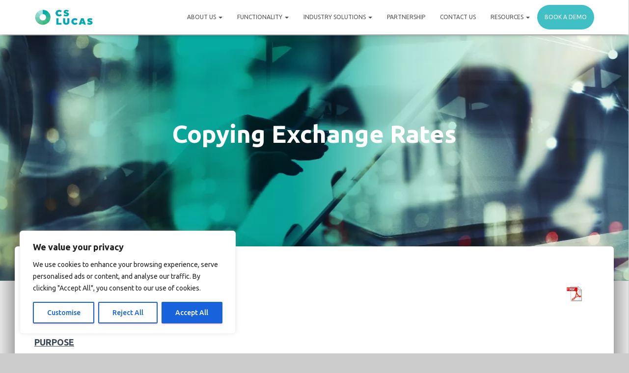

--- FILE ---
content_type: text/html; charset=UTF-8
request_url: https://www.cslucas.com/user-guide/copying-exchange-rates/
body_size: 28006
content:
<!DOCTYPE html>
<html lang="en-US">
<head>
<meta charset='UTF-8'>
<meta name="viewport" content="width=device-width, initial-scale=1">
<link rel="profile" href="https://gmpg.org/xfn/11">
<meta name='robots' content='index, follow, max-image-preview:large, max-snippet:-1, max-video-preview:-1'/>
<title>Copying Exchange Rates | CS Lucas</title>
<link rel="canonical" href="https://www.cslucas.com/user-guide/copying-exchange-rates/"/>
<meta property="og:locale" content="en_US"/>
<meta property="og:type" content="article"/>
<meta property="og:title" content="Copying Exchange Rates | CS Lucas"/>
<meta property="og:description" content="See previous W5 version guide PURPOSE This document details how to copy exchange rates from one date to another date. WHY IS THIS IMPORTANT? This function will make it easier to copy the exchange rates Read more&hellip;"/>
<meta property="og:url" content="https://www.cslucas.com/user-guide/copying-exchange-rates/"/>
<meta property="og:site_name" content="CS Lucas"/>
<meta property="article:publisher" content="https://twitter.com/CSLucasTMS"/>
<meta property="article:modified_time" content="2023-06-12T03:01:40+00:00"/>
<meta property="og:image" content="https://www.cslucas.com/wp-content/uploads/2017/10/w6_copying-exchange-rates-01.png"/>
<meta name="twitter:card" content="summary_large_image"/>
<meta name="twitter:site" content="@CSLucasTMS"/>
<meta name="twitter:label1" content="Est. reading time"/>
<meta name="twitter:data1" content="2 minutes"/>
<script type="application/ld+json" class="yoast-schema-graph">{"@context":"https://schema.org","@graph":[{"@type":"WebPage","@id":"https://www.cslucas.com/user-guide/copying-exchange-rates/","url":"https://www.cslucas.com/user-guide/copying-exchange-rates/","name":"Copying Exchange Rates | CS Lucas","isPartOf":{"@id":"https://www.cslucas.com/#website"},"primaryImageOfPage":{"@id":"https://www.cslucas.com/user-guide/copying-exchange-rates/#primaryimage"},"image":{"@id":"https://www.cslucas.com/user-guide/copying-exchange-rates/#primaryimage"},"thumbnailUrl":"https://www.cslucas.com/wp-content/uploads/2017/10/w6_copying-exchange-rates-01.png","datePublished":"2017-10-20T06:21:10+00:00","dateModified":"2023-06-12T03:01:40+00:00","breadcrumb":{"@id":"https://www.cslucas.com/user-guide/copying-exchange-rates/#breadcrumb"},"inLanguage":"en-US","potentialAction":[{"@type":"ReadAction","target":["https://www.cslucas.com/user-guide/copying-exchange-rates/"]}]},{"@type":"ImageObject","inLanguage":"en-US","@id":"https://www.cslucas.com/user-guide/copying-exchange-rates/#primaryimage","url":"https://www.cslucas.com/wp-content/uploads/2017/10/w6_copying-exchange-rates-01.png","contentUrl":"https://www.cslucas.com/wp-content/uploads/2017/10/w6_copying-exchange-rates-01.png","width":1130,"height":426},{"@type":"BreadcrumbList","@id":"https://www.cslucas.com/user-guide/copying-exchange-rates/#breadcrumb","itemListElement":[{"@type":"ListItem","position":1,"name":"Home","item":"https://www.cslucas.com/"},{"@type":"ListItem","position":2,"name":"Copying Exchange Rates"}]},{"@type":"WebSite","@id":"https://www.cslucas.com/#website","url":"https://www.cslucas.com/","name":"CS Lucas","description":"Financial Solutions For Enterprise","publisher":{"@id":"https://www.cslucas.com/#organization"},"potentialAction":[{"@type":"SearchAction","target":{"@type":"EntryPoint","urlTemplate":"https://www.cslucas.com/?s={search_term_string}"},"query-input":"required name=search_term_string"}],"inLanguage":"en-US"},{"@type":"Organization","@id":"https://www.cslucas.com/#organization","name":"CS Lucas","url":"https://www.cslucas.com/","logo":{"@type":"ImageObject","inLanguage":"en-US","@id":"https://www.cslucas.com/#/schema/logo/image/","url":"https://www.cslucas.com/wp-content/uploads/2020/01/logo.png","contentUrl":"https://www.cslucas.com/wp-content/uploads/2020/01/logo.png","width":350,"height":102,"caption":"CS Lucas"},"image":{"@id":"https://www.cslucas.com/#/schema/logo/image/"},"sameAs":["https://twitter.com/CSLucasTMS","https://www.linkedin.com/company/cslucastms"]}]}</script>
<link rel='dns-prefetch' href='//static.addtoany.com'/>
<link rel='dns-prefetch' href='//fonts.googleapis.com'/>
<link rel="alternate" type="application/rss+xml" title="CS Lucas &raquo; Feed" href="https://www.cslucas.com/feed/"/>
<link rel="alternate" type="application/rss+xml" title="CS Lucas &raquo; Comments Feed" href="https://www.cslucas.com/comments/feed/"/>
<link rel="alternate" type="application/rss+xml" title="CS Lucas &raquo; Copying Exchange Rates Comments Feed" href="https://www.cslucas.com/user-guide/copying-exchange-rates/feed/"/>
<link rel="stylesheet" type="text/css" href="//www.cslucas.com/wp-content/cache/wpfc-minified/1ne7sbvl/1x5th.css" media="all"/>
<style id='hestia_style-inline-css'>.hestia-top-bar,.hestia-top-bar .widget.widget_shopping_cart .cart_list{background-color:#363537}.hestia-top-bar .widget .label-floating input[type="search"]:-webkit-autofill{-webkit-box-shadow:inset 0 0 0 9999px #363537}.hestia-top-bar,.hestia-top-bar .widget .label-floating input[type="search"],.hestia-top-bar .widget.widget_search form.form-group:before,.hestia-top-bar .widget.widget_product_search form.form-group:before,.hestia-top-bar .widget.widget_shopping_cart:before{color:#fff}.hestia-top-bar .widget .label-floating input[type="search"]{-webkit-text-fill-color:#fff!important}.hestia-top-bar a,.hestia-top-bar .top-bar-nav li a{color:#fff}.hestia-top-bar a:hover,.hestia-top-bar .top-bar-nav li a:hover{color:#eee}h1,h2,h3,h4,h5,h6,.hestia-title,.hestia-title.title-in-content,p.meta-in-content,.info-title,.card-title,.page-header.header-small .hestia-title,.page-header.header-small .title,.widget h5,.hestia-title,.title,.footer-brand,.footer-big h4,.footer-big h5,.media .media-heading,.carousel h1.hestia-title,.carousel h2.title,.carousel span.sub-title,.hestia-about h1,.hestia-about h2,.hestia-about h3,.hestia-about h4,.hestia-about h5{font-family:Ubuntu}body,ul,.tooltip-inner{font-family:Ubuntu}@media (min-width:769px){.page-header.header-small .hestia-title,.page-header.header-small .title,h1.hestia-title.title-in-content,.main article.section .has-title-font-size{font-size:37px}}@media (max-width:768px){.page-header.header-small .hestia-title,.page-header.header-small .title,h1.hestia-title.title-in-content,.main article.section .has-title-font-size{font-size:26px}}@media (max-width:480px){.page-header.header-small .hestia-title,.page-header.header-small .title,h1.hestia-title.title-in-content,.main article.section .has-title-font-size{font-size:26px}}@media (min-width:769px){.single-post-wrap h1:not(.title-in-content),
.page-content-wrap h1:not(.title-in-content),
.page-template-template-fullwidth article h1:not(.title-in-content){font-size:42px}.single-post-wrap h2,.page-content-wrap h2,.page-template-template-fullwidth article h2,.main article.section .has-heading-font-size{font-size:37px}.single-post-wrap h3,.page-content-wrap h3,.page-template-template-fullwidth article h3{font-size:32px}.single-post-wrap h4,.page-content-wrap h4,.page-template-template-fullwidth article h4{font-size:27px}.single-post-wrap h5,.page-content-wrap h5,.page-template-template-fullwidth article h5{font-size:23px}.single-post-wrap h6,.page-content-wrap h6,.page-template-template-fullwidth article h6{font-size:18px}#carousel-hestia-generic .hestia-title{font-size:67px}#carousel-hestia-generic span.sub-title{font-size:18px}#carousel-hestia-generic .btn{font-size:14px}}a, .navbar .dropdown-menu li:hover > a, .navbar .dropdown-menu li:focus > a, .navbar .dropdown-menu li:active > a, .navbar .navbar-nav > li .dropdown-menu li:hover > a, body:not(.home) .navbar-default .navbar-nav > .active:not(.btn) > a,
body:not(.home) .navbar-default .navbar-nav > .active:not(.btn) > a:hover,
body:not(.home) .navbar-default .navbar-nav > .active:not(.btn) > a:focus,
a:hover, .card-blog a.moretag:hover, .card-blog a.more-link:hover, .widget a:hover, .has-text-color.has-accent-color, p.has-text-color a{color:#e96656}.pagination span.current,.pagination span.current:focus,.pagination span.current:hover{border-color:#e96656}button, button:hover, .woocommerce .track_order button[type="submit"],
.woocommerce .track_order button[type="submit"]:hover,
div.wpforms-container .wpforms-form button[type=submit].wpforms-submit,
div.wpforms-container .wpforms-form button[type=submit].wpforms-submit:hover,
input[type="button"],
input[type="button"]:hover,
input[type="submit"],
input[type="submit"]:hover,
input#searchsubmit, 
.pagination span.current, .pagination span.current:focus, .pagination span.current:hover, .btn.btn-primary, .btn.btn-primary:link, .btn.btn-primary:hover, .btn.btn-primary:focus, .btn.btn-primary:active, .btn.btn-primary.active, .btn.btn-primary.active:focus, .btn.btn-primary.active:hover, .btn.btn-primary:active:hover, .btn.btn-primary:active:focus, .btn.btn-primary:active:hover, .hestia-sidebar-open.btn.btn-rose, .hestia-sidebar-close.btn.btn-rose, .hestia-sidebar-open.btn.btn-rose:hover, .hestia-sidebar-close.btn.btn-rose:hover, .hestia-sidebar-open.btn.btn-rose:focus, .hestia-sidebar-close.btn.btn-rose:focus, .label.label-primary, .hestia-work .portfolio-item:nth-child(6n+1) .label,
.nav-cart .nav-cart-content .widget .buttons .button, .has-accent-background-color[class*="has-background"]{background-color:#e96656}@media (max-width:768px){.navbar-default .navbar-nav>li>a:hover,.navbar-default .navbar-nav>li>a:focus,.navbar .navbar-nav .dropdown .dropdown-menu li a:hover,.navbar .navbar-nav .dropdown .dropdown-menu li a:focus,.navbar button.navbar-toggle:hover,.navbar .navbar-nav li:hover>a i{color:#e96656}}body:not(.woocommerce-page) button:not([class^="fl-"]):not(.hestia-scroll-to-top):not(.navbar-toggle):not(.close),
body:not(.woocommerce-page) .button:not([class^="fl-"]):not(hestia-scroll-to-top):not(.navbar-toggle):not(.add_to_cart_button),
div.wpforms-container .wpforms-form button[type=submit].wpforms-submit,
input[type="submit"], 
input[type="button"], 
.btn.btn-primary, .widget_product_search button[type="submit"],
.hestia-sidebar-open.btn.btn-rose, .hestia-sidebar-close.btn.btn-rose, .everest-forms button[type=submit].everest-forms-submit-button{-webkit-box-shadow:0 2px 2px 0 rgba(233,102,86,.14) , 0 3px 1px -2px rgba(233,102,86,.2) , 0 1px 5px 0 rgba(233,102,86,.12);box-shadow:0 2px 2px 0 rgba(233,102,86,.14) , 0 3px 1px -2px rgba(233,102,86,.2) , 0 1px 5px 0 rgba(233,102,86,.12)}.card .header-primary,.card .content-primary,.everest-forms button[type="submit"].everest-forms-submit-button{background:#e96656}body:not(.woocommerce-page) .button:not([class^="fl-"]):not(.hestia-scroll-to-top):not(.navbar-toggle):not(.add_to_cart_button):hover,
body:not(.woocommerce-page) button:not([class^="fl-"]):not(.hestia-scroll-to-top):not(.navbar-toggle):not(.close):hover,
div.wpforms-container .wpforms-form button[type=submit].wpforms-submit:hover,
input[type="submit"]:hover,
input[type="button"]:hover,
input#searchsubmit:hover, 
.widget_product_search button[type="submit"]:hover,
.pagination span.current, .btn.btn-primary:hover, .btn.btn-primary:focus, .btn.btn-primary:active, .btn.btn-primary.active, .btn.btn-primary:active:focus, .btn.btn-primary:active:hover, .hestia-sidebar-open.btn.btn-rose:hover, .hestia-sidebar-close.btn.btn-rose:hover, .pagination span.current:hover, .everest-forms button[type=submit].everest-forms-submit-button:hover,
.everest-forms button[type=submit].everest-forms-submit-button:focus,
.everest-forms button[type=submit].everest-forms-submit-button:active{-webkit-box-shadow:0 14px 26px -12px rgba(233,102,86,.42) , 0 4px 23px 0 rgba(0,0,0,.12) , 0 8px 10px -5px rgba(233,102,86,.2);box-shadow:0 14px 26px -12px rgba(233,102,86,.42) , 0 4px 23px 0 rgba(0,0,0,.12) , 0 8px 10px -5px rgba(233,102,86,.2);color:#fff}.form-group.is-focused .form-control{background-image:-webkit-gradient(linear,left top,left bottom,from(#e96656),to(#e96656)) , -webkit-gradient(linear,left top,left bottom,from(#d2d2d2),to(#d2d2d2));background-image:-webkit-linear-gradient(linear,left top,left bottom,from(#e96656),to(#e96656)) , -webkit-linear-gradient(linear,left top,left bottom,from(#d2d2d2),to(#d2d2d2));background-image:linear-gradient(linear,left top,left bottom,from(#e96656),to(#e96656)) , linear-gradient(linear,left top,left bottom,from(#d2d2d2),to(#d2d2d2))}.navbar:not(.navbar-transparent) li:not(.btn):hover > a,
.navbar li.on-section:not(.btn) > a, 
.navbar.full-screen-menu.navbar-transparent li:not(.btn):hover > a,
.navbar.full-screen-menu .navbar-toggle:hover, .navbar:not(.navbar-transparent) .nav-cart:hover, 
.navbar:not(.navbar-transparent) .hestia-toggle-search:hover{color:#e96656}.has-text-color.has-background-color-color{color:#e5e5e5}.has-background-color-background-color[class*="has-background"]{background-color:#e5e5e5}.title, .title a, 
.card-title, .card-title a, .card-title a:hover, .info-title, .info-title a, .footer-brand, .footer-brand a, .media .media-heading, .media .media-heading a, .hestia-info .info-title, .card-blog a.moretag, .card-blog a.more-link, .card .author a, .hestia-about:not(.section-image) h1, .hestia-about:not(.section-image) h2, .hestia-about:not(.section-image) h3, .hestia-about:not(.section-image) h4, .hestia-about:not(.section-image) h5,
aside .widget h5, aside .widget a, .woocommerce ul.products[class*="columns-"] li.product-category h2,
.woocommerce #reviews #comments ol.commentlist li .comment-text p.meta .woocommerce-review__author,
.has-text-color.has-secondary-color{color:#2d3359}.has-secondary-background-color[class*="has-background"]{background-color:#2d3359}.description, .card-description, .footer-big, .hestia-features .hestia-info p, .text-gray,
.hestia-about:not(.section-image) p, .hestia-about:not(.section-image) h6,
.has-text-color.has-body-color-color{color:#999}.has-body-color-background-color[class*="has-background"]{background-color:#999}.header-filter:before,.has-header-overlay-color-background-color[class*="has-background"]{background-color:rgba(0,0,0,.5)}.has-text-color.has-header-overlay-color-color{color:rgba(0,0,0,.5)}.page-header,.page-header .hestia-title,.page-header .sub-title,.has-text-color.has-header-text-color-color{color:#fff}.has-header-text-color-background-color[class*="has-background"]{background-color:#fff}@media (max-width:768px){.header>.navbar,.navbar.navbar-fixed-top .navbar-collapse{background-color:#fff}}.navbar:not(.navbar-transparent),
.navbar .dropdown-menu, .nav-cart .nav-cart-content .widget, .has-navbar-background-background-color[class*="has-background"]{background-color:#fff}@media (min-width:769px){.navbar.full-screen-menu .nav.navbar-nav{background-color:rgba(255,255,255,.9)}}.has-navbar-background-color[class*="has-background"]{color:#fff}@media (min-width:769px){.navbar.navbar-transparent .navbar-brand, .navbar.navbar-transparent .navbar-nav > li:not(.btn) > a,
.navbar.navbar-transparent .navbar-nav > .active > a, .navbar.navbar-transparent.full-screen-menu .navbar-toggle, .navbar.navbar-transparent:not(.full-screen-menu) .nav-cart-icon, 
.navbar.navbar-transparent.full-screen-menu li.responsive-nav-cart > a.nav-cart-icon, .navbar.navbar-transparent .hestia-toggle-search{color:#fff}}.has-text-color.has-navbar-transparent-text-color-color{color:#fff}.has-navbar-transparent-text-color-background-color[class*="has-background"]{background-color:#fff}@media (min-width:769px){.menu-open .navbar.full-screen-menu.navbar-transparent .navbar-toggle, .navbar:not(.navbar-transparent) .navbar-brand,
.navbar:not(.navbar-transparent) li:not(.btn) > a,
.navbar.navbar-transparent.full-screen-menu li:not(.btn):not(.nav-cart) > a,
.navbar.navbar-transparent .dropdown-menu li:not(.btn) > a,
.hestia-mm-heading, .hestia-mm-description, 
.navbar:not(.navbar-transparent) .navbar-nav > .active > a,
.navbar:not(.navbar-transparent).full-screen-menu .navbar-toggle,
.navbar .nav-cart-icon, .navbar:not(.navbar-transparent) .hestia-toggle-search,
.navbar.navbar-transparent .nav-cart .nav-cart-content .widget li a, .navbar .navbar-nav>li .dropdown-menu li.active>a{color:#555}}@media (max-width:768px){.navbar.navbar-default .navbar-brand, .navbar.navbar-default .navbar-nav li:not(.btn).menu-item > a,
.navbar.navbar-default .navbar-nav .menu-item.active > a, .navbar.navbar-default .navbar-toggle, .navbar.navbar-default .navbar-toggle, .navbar .navbar-nav .dropdown:not(.btn) a .caret,
.navbar.navbar-default .responsive-nav-cart a, .navbar.navbar-default .nav-cart .nav-cart-content a, .navbar.navbar-default .hestia-toggle-search, .hestia-mm-heading, .hestia-mm-description{color:#555}.navbar .navbar-nav .dropdown:not(.btn) a .caret{border-color:#555}}.has-text-color.has-navbar-text-color-color{color:#555}.has-navbar-text-color-background-color[class*="has-background"]{background-color:#555}.navbar.navbar-default:not(.navbar-transparent) li:not(.btn):hover > a,
.navbar.navbar-default.navbar-transparent .dropdown-menu:not(.btn) li:not(.btn):hover > a,
.navbar.navbar-default:not(.navbar-transparent) li:not(.btn):hover > a i,
.navbar.navbar-default:not(.navbar-transparent) .navbar-toggle:hover,
.navbar.navbar-default:not(.full-screen-menu) .nav-cart-icon .nav-cart-content a:hover, 
.navbar.navbar-default:not(.navbar-transparent) .hestia-toggle-search:hover,
.navbar.navbar-transparent .nav-cart .nav-cart-content .widget li:hover a, .has-text-color.has-navbar-text-color-hover-color{color:#e91e63}.navbar.navbar-default li.on-section:not(.btn) > a{color:#e91e63!important}@media (max-width:768px){.navbar.navbar-default.navbar-transparent li:not(.btn):hover > a,
.navbar.navbar-default.navbar-transparent li:not(.btn):hover > a i,
.navbar.navbar-default.navbar-transparent .navbar-toggle:hover, .navbar.navbar-default .responsive-nav-cart a:hover
.navbar.navbar-default .navbar-toggle:hover{color:#e91e63!important}}.has-navbar-text-color-hover-background-color[class*="has-background"]{background-color:#e91e63}.form-group.is-focused .form-control, div.wpforms-container .wpforms-form .form-group.is-focused .form-control, .nf-form-cont input:not([type=button]):focus,
.nf-form-cont select:focus, .nf-form-cont textarea:focus{background-image:-webkit-gradient(linear,left top,left bottom,from(#e96656),to(#e96656)) , -webkit-gradient(linear,left top,left bottom,from(#d2d2d2),to(#d2d2d2));background-image:-webkit-linear-gradient(linear,left top,left bottom,from(#e96656),to(#e96656)) , -webkit-linear-gradient(linear,left top,left bottom,from(#d2d2d2),to(#d2d2d2));background-image:linear-gradient(linear,left top,left bottom,from(#e96656),to(#e96656)) , linear-gradient(linear,left top,left bottom,from(#d2d2d2),to(#d2d2d2))}.navbar.navbar-transparent.full-screen-menu .navbar-collapse .navbar-nav > li:not(.btn) > a:hover{color:#e96656}.hestia-ajax-loading{border-color:#e96656}.btn.btn-primary:not(.colored-button):not(.btn-left):not(.btn-right):not(.btn-just-icon):not(.menu-item), input[type="submit"]:not(.search-submit), body:not(.woocommerce-account) .woocommerce .button.woocommerce-Button, .woocommerce .product button.button, .woocommerce .product button.button.alt, .woocommerce .product #respond input#submit, .woocommerce-cart .blog-post .woocommerce .cart-collaterals .cart_totals .checkout-button, .woocommerce-checkout #payment #place_order, .woocommerce-account.woocommerce-page button.button, .woocommerce .track_order button[type="submit"], .nav-cart .nav-cart-content .widget .buttons .button, .woocommerce a.button.wc-backward, body.woocommerce .wccm-catalog-item a.button, body.woocommerce a.wccm-button.button, form.woocommerce-form-coupon button.button, div.wpforms-container .wpforms-form button[type=submit].wpforms-submit, div.woocommerce a.button.alt, div.woocommerce table.my_account_orders .button, .btn.colored-button, .btn.btn-left, .btn.btn-right, .btn:not(.colored-button):not(.btn-left):not(.btn-right):not(.btn-just-icon):not(.menu-item):not(.hestia-sidebar-open):not(.hestia-sidebar-close){padding-top:15px;padding-bottom:15px;padding-left:33px;padding-right:33px}.btn.btn-primary:not(.colored-button):not(.btn-left):not(.btn-right):not(.btn-just-icon):not(.menu-item), input[type="submit"]:not(.search-submit), body:not(.woocommerce-account) .woocommerce .button.woocommerce-Button, .woocommerce .product button.button, .woocommerce .product button.button.alt, .woocommerce .product #respond input#submit, .woocommerce-cart .blog-post .woocommerce .cart-collaterals .cart_totals .checkout-button, .woocommerce-checkout #payment #place_order, .woocommerce-account.woocommerce-page button.button, .woocommerce .track_order button[type="submit"], .nav-cart .nav-cart-content .widget .buttons .button, .woocommerce a.button.wc-backward, body.woocommerce .wccm-catalog-item a.button, body.woocommerce a.wccm-button.button, form.woocommerce-form-coupon button.button, div.wpforms-container .wpforms-form button[type=submit].wpforms-submit, div.woocommerce a.button.alt, div.woocommerce table.my_account_orders .button, input[type="submit"].search-submit, .hestia-view-cart-wrapper .added_to_cart.wc-forward, .woocommerce-product-search button, .woocommerce-cart .actions .button, #secondary div[id^=woocommerce_price_filter] .button, .woocommerce div[id^=woocommerce_widget_cart].widget .buttons .button, .searchform input[type=submit], .searchform button, .search-form:not(.media-toolbar-primary) input[type=submit], .search-form:not(.media-toolbar-primary) button, .woocommerce-product-search input[type=submit], .btn.colored-button, .btn.btn-left, .btn.btn-right, .btn:not(.colored-button):not(.btn-left):not(.btn-right):not(.btn-just-icon):not(.menu-item):not(.hestia-sidebar-open):not(.hestia-sidebar-close){border-radius:3px}.btn:hover{background-color:#858585}</style>
<link rel="stylesheet" type="text/css" href="//www.cslucas.com/wp-content/cache/wpfc-minified/2p6fkv4c/e4tq1.css" media="all"/>
<link rel="https://api.w.org/" href="https://www.cslucas.com/wp-json/"/><link rel="EditURI" type="application/rsd+xml" title="RSD" href="https://www.cslucas.com/xmlrpc.php?rsd"/>
<meta name="generator" content="WordPress 6.5.7"/>
<link rel='shortlink' href='https://www.cslucas.com/?p=2244'/>
<link rel="alternate" type="application/json+oembed" href="https://www.cslucas.com/wp-json/oembed/1.0/embed?url=https%3A%2F%2Fwww.cslucas.com%2Fuser-guide%2Fcopying-exchange-rates%2F"/>
<link rel="alternate" type="text/xml+oembed" href="https://www.cslucas.com/wp-json/oembed/1.0/embed?url=https%3A%2F%2Fwww.cslucas.com%2Fuser-guide%2Fcopying-exchange-rates%2F&#038;format=xml"/>
<style id="cky-style-inline">[data-cky-tag]{visibility:hidden}</style>
<noscript>
<img height="1" width="1" style="display:none;" alt="" src="https://px.ads.linkedin.com/collect/?pid=7119138&fmt=gif"/>
</noscript>
<noscript>
<img height="1" width="1" style="display:none;" alt="" src="https://px.ads.linkedin.com/collect/?pid=2793081&fmt=gif"/>
</noscript>
<meta name="generator" content="Elementor 3.11.5; settings: css_print_method-external, google_font-enabled, font_display-auto">
<link rel="icon" href="https://www.cslucas.com/wp-content/uploads/2020/01/cropped-CS-Logo-Colour-32x32.jpg" sizes="32x32"/>
<link rel="icon" href="https://www.cslucas.com/wp-content/uploads/2020/01/cropped-CS-Logo-Colour-192x192.jpg" sizes="192x192"/>
<link rel="apple-touch-icon" href="https://www.cslucas.com/wp-content/uploads/2020/01/cropped-CS-Logo-Colour-180x180.jpg"/>
<meta name="msapplication-TileImage" content="https://www.cslucas.com/wp-content/uploads/2020/01/cropped-CS-Logo-Colour-270x270.jpg"/>
<noscript><img height="1" width="1" style="display:none" src="https://www.facebook.com/tr?id=894142014099013&ev=PageView&noscript=1"/></noscript>
<script>(function(i,s,o,g,r,a,m){i['GoogleAnalyticsObject']=r;i[r]=i[r]||function(){(i[r].q=i[r].q||[]).push(arguments)},i[r].l=1*new Date();a=s.createElement(o),m=s.getElementsByTagName(o)[0];a.async=1;a.src=g;m.parentNode.insertBefore(a,m)})(window,document,'script','https://www.google-analytics.com/analytics.js','ga');ga('create','UA-56846515-1','auto');ga('send','pageview');</script>
<style id="wp-custom-css">@media only screen and (max-width: 767px) {
.page-id-22400 .elementor-widget-container, .page-id-22325 .elementor-widget-container, .page-id-22253 .elementor-widget-container{padding-top:0!important;}
#micro_logos .elementor-widget-container{margin-top:0 !important;padding:0 !important;text-align:center;margin-bottom:0 !important;}
.micro_menu{text-align:center !important;}
body .single_micro_price{width:100%;background:#fff;margin-bottom:20px;}
body .single_feature{float:left;width:100%;padding-right:15px;}
body .micro_features_area{background:#fff;padding:20px;overflow:hidden;}
body .single_micro_price_area{margin-top:55px;margin-bottom:0px;}
}
@media only screen and (min-width: 1500px) and (max-width: 1950px) {
#micropage_banner{background-size:46%;}
.page-id-22400 .elementor-element-383c65f7{background-size:46% !important;}
}
.micro_price_one .micro_price_content ul li::before{background:#00a8b5!important;}
.micro_price_two .micro_price_content ul li::before{background:#36b786 !important;}
.micro_price_three .micro_price_content ul li::before{background:#ef672c !important;}
.micro_price_four .micro_price_content ul li::before{background:#652a82 !important;}
.micro_menu li a.micro_menu_active{color:#ef672c!important;}
.page-id-22400, .page-id-22325, .page-id-22253{background:#323437;box-shadow:none;}
#faqs_sections .elementor-accordion-icon{margin-top:4px;}
#faqs_sections .elementor-accordion-item{margin-bottom:10px;}
.single_micro_price.micro_price_one .micro_price_content{padding:85px 0px 0 0px;box-shadow:0 0 20px #999;margin-top:-35px;position:relative;z-index:9999;}
.single_micro_price.micro_price_one img{padding-left:0px;padding-right:0px;transition:all 0.5s;}
.micro_features_area{background:#fff;padding:40px;overflow:hidden;}
.single_feature h2{font-size:24px;line-height:1.1;margin-bottom:20px;color:#00a8b5;}
.single_feature.features_two h2{color:#36b786;}
.single_feature.features_two ul li::before{background:#36b786;}
.single_feature.features_three h2{color:#ef672c;}
.single_feature.features_three ul li::before{background:#ef672c;}
.single_feature.features_four h2{color:#652a82;}
.single_feature.features_four ul li::before{background:#652a82;}
.single_features_area{overflow:hidden;}
.single_features_area.single_price_area{overflow:hidden;margin-top:41px;padding-top:20px;border-top:1px solid #f6f6f6;display:block;width:100%;}
.single_feature{float:left;width:25%;padding-right:15px;}
.single_feature ul{margin:0;padding:0;list-style:none;}
.single_feature ul li{position:relative;font-size:15px;font-weight:300;line-height:1.5;padding:4px 0px 4px 15px;color:#3C4858;}
.single_feature ul li::before{position:absolute;top:14px;left:0;width:5px;height:5px;content:"";background:#00a8b5;border-radius:30px;}
.single_micro_price_area{display:table;margin-top:100px;margin-bottom:70px;}
.single_micro_price{float:left;width:25%;background:#fff;}
.micro_price_content:hover{padding:85px 0px 0 0px;box-shadow:0 0 20px #999;margin-top:-35px;position:relative;z-index:9999;}
.single_micro_price img{width:100%;padding:0 30px;transition:all 0.5s;}
.single_micro_price:hover img{padding-left:0px;padding-right:0px;transition:all 0.5s;}
.micro_price_content{padding:50px 0px 0px 0px;transition:all 0.5s;background:#fff;}
.micro_price_content p{font-size:18px;margin:0;height:58px;text-align:center;font-weight:500;}
.micro_price_content h2{text-align:center;font-size:40px;margin-top:0;font-weight:700;padding:0;margin-bottom:-15px;}
.micro_price_content h2 span{color:#bcbec0;font-size:24px;vertical-align:text-top;}
.micro_price_content h3{font-weight:700;font-size:30px;margin:0;padding:0 30px 20px 30px;}
.micro_price_content ul{margin:0;padding:0 30px;list-style:none;height:145px;}
.micro_price_content ul li::before{position:absolute;top:11px;left:0;width:4px;height:4px;background:#333;content:"";border-radius:20px;}
.micro_price_content ul li{position:relative;font-size:15px;font-weight:500;padding-left:10px;}
#micro_menu_area{background:#fff;box-shadow:0 1px 10px -6px rgba(0,0,0,.42) , 0 1px 10px 0 rgba(0,0,0,.12) , 0 4px 5px -2px rgba(0,0,0,.1);position:fixed;top:-2.5px;left:0 !important;width:100% !important;z-index:9999999;}
ul.micro_menu{font-family:'Ubuntu', sans-serif;font-size:14px;font-weight:500;text-align:right;margin:0;padding:0;}
.micro_menu li{display:inline;}
.micro_menu li a{display:inline-block;color:#00A9B2;padding:5px 15px;}
#micro_meno_logo .elementor-column-wrap.elementor-element-populated{margin-left:0;padding-left:0;}
#micro_logos img{height:35px;width:auto;margin-bottom:-2px;}
#micro_aboutus_button a{padding-left:35px;padding-right:35px;}
.micro_price_one{color:#00a8b5!important;}
.micro_price_two{color:#36b786!important;}
.micro_price_three{color:#ef672c!important;}
.micro_price_four{color:#652a82!important;}
#categories-5{display:none;}
#post-21627 .widget_categories{display:block;}
#_form_5F6CC3451938D_{width:100% !important;}
.sidebar_registration_form form{padding:0 !important;}
.sidebar_registration_form label{display:none !important;}
.sidebar_registration_form{margin-top:-15px;}
div#cookie-notice{z-index:999999999;}
.page-template-template-free-trial-sign-up-php.page-id-14005 #primary{width:105%;margin-left:-2.5%;display:none;}
.user_guide-template-default.single.single-user_guide #primary{width:105%;margin-left:-2.5%;display:none;}
#free_trials{margin-right:10px;}
#sign-up-successful-message, #sign-up-duplicated-message{text-align:center;}
dl.trial-contact-info dt{float:none !important;}
dl.trial-contact-info dt{float:left;margin-right:10px;}
p.author.meta-in-content{display:none;}
.new_v_table{width:80%;margin-left:10%;}
.single.single-post.single-format-standard .blog-post.blog-post-wrapper{background-image:url(/wp-content/uploads/2020/01/Arc-01.png);background-repeat:no-repeat;background-position:81.1% 100%;padding-bottom:130px;}
body.page-id-14879.page-template-template-user-guide .blog-post{background-image:url(/wp-content/uploads/2020/01/Arc-01.png) !important;background-repeat:no-repeat;background-position:81.1% 100%!important;padding-bottom:130px!important;}
#free-trial-sign-up-form .form-text{color:#888;}
#free-trial-sign-up-form{font-family:arial, helvetica, sans-serif;}
#sign-up-form  ._field-wrapper.form-group select{color:#888;}
body div#sign-up-form input[type="submit"]{float:left;margin-left:10%;width:130px;background:#00a9b2;font-weight:400;font-family:arial, sans-serif;font-size:14px;height:auto;padding:10px;}
#sign-up-form .form-text.form-control:focus{background-image:linear-gradient( #e96656, #e96656),linear-gradient(#d2d2d2, #d2d2d2);background-size:100% 2px,100% 1px;transition:all 0.3s;}
.page-template-template-free-trial-sign-up .attachment-large.size-large{margin-right:10.4%;}
.page-template-template-free-trial-sign-up .elementor-element.elementor-element-27388360.elementor-section-boxed.elementor-section-height-default.elementor-section.elementor-top-section{width:113%;margin-left:-6.5%;}
#sub_page_banner.trial_page{width:130%;margin-left:-15%;height:629px !important;}
td.Basis_Adjustment{vertical-align:top;}
div#sign-up-form input[type=submit]{float:left;margin-left:10%;width:200px;}
.form-group{margin-bottom:0px;}
button#_form_46_submit{padding:12px !important;width:30%;background-color:#00a9b2 !important;}
body ._form-thank-you{color:#3C4858;font-size:18px !important;font-family:Ubuntu;margin-top:-20px;}
.page.page-id-13847 .elementor-column-gap-default>.elementor-row>.elementor-column>.elementor-element-populated{padding:10px 15px 10px 0;}
nav.navbar.navbar-default.navbar-fixed-top.hestia_left.navbar-not-transparent{z-index:999999;}
body .elementor-column-gap-default>.elementor-row>.elementor-column>.elementor-element-populated{padding:10px;}
body.page-id-13847 .col-md-8{width:75%;margin-left:0;border-left:1px solid #eee;padding:0 1.2% 0 15px;}
body.page-id-13847 .col-md-3.blog-sidebar-wrapper{margin-top:-5px;}
body.blog .main_footer_area{padding-top:98px;margin-top:0px;}
body.page-id-13847 .main_footer_area,body.page-id-14879 .main_footer_area{background:#323437;padding-top:98px;}
.pricing_text.first_column a{position:relative;z-index:9999999999999;}
body .navbar.navbar-scroll-point{z-index:9999999999!important;}
body .elementor-text-editor h2{font-size:30px;color:#3C4858;font-weight:500;}
body.page-id-13847 .hestia-title{font-size:50px !important;font-weight:600;padding:12px !important;}
.page-id-14879 .hestia-title{font-size:50px !important;padding:22px;font-weight:600;}
.blog div#primary .hestia-title{font-size:50px;font-weight:600;margin-top:27px;}
.margin_top{margin-top:-40px;}
.single_footer_menu_area h2 a{color:#fff;}
body.page-id-13847 div#primary{height:570px;padding-top:40px;}
#no_padding_margin img{border-radius:3px;}
#no_padding_margin p.elementor-image-box-description{color:#3C4858 !important;font-family:Ubuntu !important;font-size:14px !important;}
#no_padding_margin h3.elementor-image-box-title{color:#2d3359!important;font-size:18px!important;line-height:1.3;font-family:Ubuntu!important;margin-bottom:0!important;min-height:60px;}
#no_padding_margin .elementor-element-populated .elementor-image-box-content{padding:0 10px;box-shadow:inset 0 0 15px #eaeaea;margin-top:-35px;background:#fff;position:relative;z-index:99999999;width:96%;margin-left:2%;border-radius:5px;padding-top:20px;padding-bottom:15px;min-height:220px;}
body.page-id-14879.page-template-template-user-guide .blog-post{background-image:url(https://www2.cslucas.com/wp-content/uploads/2020/01/Arc-01.png);background-repeat:no-repeat;background-position:80% bottom;padding-bottom:70px;margin-bottom:2px !important;}
body.page-id-14879 #primary{height:570px;padding-top:30px;}
body.page-id-14879.page-template-template-user-guide .blog-post > .container{padding-top:30px;}
body.blog .hestia-blogs{padding-bottom:140px;background-image:url(/wp-content/uploads/2020/01/Arc-01.png);background-repeat:no-repeat;background-position:80% bottom;}
.user_gide_comment_none.main{background-image:url(/wp-content/uploads/2020/01/Arc-01.png);background-repeat:no-repeat;background-position:81.1% bottom;padding-bottom:70px;}
.entry-categories{display:none;}
.user_gide_comment_none hr{display:none;}
.user_gide_comment_none #comments{display:none;}
.top_form_are span{float:left;width:30%;margin-right:3%;}
.top_form_are br{display:none;}
.top_form_are span{float:left;width:30%;margin-right:3%;}
.top_form_are{overflow:hidden;}
.userguide_comment_form input[type="submit"]{background:#00a9b2;border:none;box-shadow:none;font-weight:700;font-size:14px;}
.subscribe_form_area ._form-content{text-align:center;}
.subscribe_form_area{width:50%;margin:0 auto;text-align:center;}
.subscribe_form_area input{border:none !important;}
.sidebar_registration_form input{border:none !important;}
.sidebar_registration_form textarea{border:none !important;}
.addtoany_share_save_container.addtoany_content.addtoany_content_bottom a{width:46px;height:45px;border:2px solid #fff;border-radius:50px;padding:5px;margin:0 5px;}
.addtoany_share_save_container.addtoany_content.addtoany_content_bottom{background:#000;width:290px;padding:10px;border-radius:3px;text-align:center;}
body.single-post .entry-categories{display:none;}
body.single-post h4.author{display:none;}
body.single-post .hestia-title.entry-title{padding-top:50px;font-size:50px;line-height:1.1;}
body.single-post .blog-post .container{width:96%;}
body.page-id-13847 .blog-post .container{width:98%;margin-left:1.5%;padding-top:0;}
.entry-social{display:none;}
body.page-id-4453 .navbar
,body.page-id-236 .navbar 
,body.page-id-4403 .navbar{margin-top:0px!important;box-shadow:none;}
body .navbar.navbar-scroll-point{position:fixed;top:0;background:#fff;color:#000!important;border-bottom:1px solid #ddd;}
body .main{margin-top:-70px !important;width:100%;margin:0;}
header.header{position:absolute;}
#border_radious_image img{box-shadow:0px 0 11px #777;border-radius:100px;}
body.page-id-4453 .navbar.navbar-default.navbar-fixed-top{margin-top:15px;transition:all 0.5s;}
body.page-id-4453  .navbar.navbar-default.navbar-fixed-top.navbar-scroll-point{margin-top:0;}
body{background:#ccc;padding:0 30px;box-shadow:inset 0 0 32px #fff;width:100%;}
#banner_area_section{width:105%;margin-left:-2.5%;height:850px;}
#sub_page_banner{width:105%;margin-left:-2.5%;height:500px;}
#primary{width:105%;margin-left:-2.5%;}
.section.related-posts{display:none;}
.user_guide_comment textarea{border:1px solid #ccc !important;padding:10px;width:80%;border-radius:5px !important;border-bottom:1px !important;margin-bottom:0px !important;}
.user_guide_comment input{background:#00a9b2;}
#user_guide_page a{color:#00a9b2;}
.hestia-blogs .col-md-8.blog-posts-wrap.col-md-offset-1{width:75%;margin-left:0;border-left:1px solid #eee;}
.hestia-blogs .col-md-8.blog-posts-wrap.col-md-offset-1 article{margin-top:0;margin-bottom:14px;padding-left:0px;}
.hestia-blogs .col-md-8.blog-posts-wrap.col-md-offset-1 article .card-image{box-shadow:none;}
.hestia-blogs .col-md-8.blog-posts-wrap.col-md-offset-1 article .card-body{background:#fff;margin-top:-10px;padding-bottom:10px;box-shadow:inset 0 0 15px #eaeaea;border-radius:5px;padding:0 6px 10px;width:96%;margin-left:2%;margin-top:-40px;position:relative;height:170px;}
.hestia-blogs .col-md-8.blog-posts-wrap.col-md-offset-1 article .card-description.entry-summary p{color:#3C4858;}
.hestia-blogs .col-md-8.blog-posts-wrap.col-md-offset-1 article .card-body h2{font-size:18px;}
.hestia-blogs .container{width:98%;margin-left:1.5%;}
.subscribe_blog_area input[type="submit"]{display:block;width:100%;background:#00a9b2;}
.hestia-blogs .col-md-8.blog-posts-wrap.col-md-offset-1 article .card-body a.btn{background:#00a9b2;}
.blog-post.blog-post-wrapper .col-md-8.single-post-container.col-md-offset-1{padding-left:2%;width:75%;border-left:1px solid #ddd;margin-left:0;}
.blog-post.blog-post-wrapper .col-md-8.single-post-container.col-md-offset-1 .single-post-wrap.entry-content a{color:#00a9b2;}
.subscribe_blog_area.form-group input{border:2px solid #eee;padding:12px 9px !important;border-bottom:none;border-radius:5px;height:auto;border-bottom:none;}
.entry-categories span.label,#comments input[type="submit"]{background:#00a9b2;}
.subscribe_blog_area input[type="submit"]:hover{box-shadow:none;}
.elementor-text-editor h2{font-size:24px;color:#333;}
.elementor-text-editor h3{font-size:20px;color:#333;}
.elementor-text-editor h4{font-size:18px;color:#333;}
.elementor-text-editor ul{padding-left:15px;}
.footer ul li{line-height:1.4;}
.footer ul li a{font-size:12px;padding:0;margin:0;line-height:1;text-transform:capitalize;opacity:.86;}
.footer_social ul li{display:inline;}
.footer_social ul li a{display:inline-block;width:35px;height:35px;border:2px solid #ddd;font-size:14px;padding:5px 0;border-radius:50px;margin:0 3px;text-align:center;color:#fff;}
.footer hr{display:none;}
.single_pricing_area.header_price_tale{overflow:hidden;background:#00a9b2!important;}
.pricing_table_area_my{border:1px solid #ddd;display:block;overflow:hidden;}
.pricing_text{float:left;width:18%;max-height:100%;text-align:center;position:relative;padding:15px 10px;}
.single_pricing_area{overflow:hidden;}
.pricing_text:first-child{width:28%;text-align:left;padding-left:3%;}
.pricing_text::before{position:absolute;top:0;right:0;width:100%;height:3000%;background:rgba(0, 0, 0, 0.3);content:"";opacity:.5;box-shadow:inset 1px 1px 1px #999;}
.pricing_text h2{font-size:16px;font-weight:500;color:#333;min-height:30px;}
.pricing_text p{color:#333;font-size:15px;min-height:30px;line-height:1.7;font-weight:500;}
.single_pricing_area.header_price_tale h2{color:#fff;}
body .navbar .navbar-header .navbar-brand img{width:auto;max-height:35px;}
.single_pricing_area:nth-child(2n+1){background:#f5f5f5;}
#border_radious_image h3{height:110px}
#address_line_footer{padding-top:70px;margin-top:-2px;border-top:none;}
#address_line_footer .elementor-image{text-align:left;}
.footer_social{text-align:left;}
#tweenty_five_icon{position:fixed;bottom:30px;right:35px;text-align:right;z-index:9999999;}
#tweenty_five_icon img{width:105px;}
#bitnami-banner{display:none;}
.elementor-button-text{font-weight:700;}
#client_logo img{width:250px;}
.blog div#primary{height:570px;}
.submit-form.contact button{background:#00a9b2 !important;font-weight:700;}
.blog .hestia-title{padding-top:45px;}
.subscribe_blog_area.form-group input{font-weight:bold;}
.single-post .page-header.header-small{min-height:565px;}
li#menu-item-13932 ul{padding-left:15px;}
#tweenty_five_icon{width:105px;}
.copyright.pull-left{font-weight:500;opacity:.85;}
.main_footer_area{background:#323437;padding-top:100px;margin-top:-2px;padding-bottom:10px;overflow:hidden;}
.footer_logo_area{float:left;width:25%;}
.footer_logo{margin-bottom:20px;margin-top:8px;}
.footer_social ul{text-align:left;margin:0;padding:0;}
.single_footer_menu_area.fmenu_one{width:15%;}
.single_footer_menu_area{float:left;width:20%;}
.single_footer_menu_area h2{font-size:18px;color:#fff;opacity:.86;margin-top:0;margin-bottom:15px;}
.single_footer_menu_area ul{margin:0;padding:0;list-style:none;}
.single_footer_menu_area ul li a{color:#fff;font-size:13.5px;font-weight:500;padding:1px 0;display:inline-block;opacity:0.86;}
.single_footer_menu_area.fmenu_four ul li a{font-size:18px;text-transform:uppercase;padding:0;margin-bottom:15px;}
.main.main-raised{margin-bottom:0;}
.form-submit input{font-weight:bold;}
.single_footer_menu_area.fmenu_four{width:16%;margin-left:4%;}
.single_footer_menu_area.fmenu_four ul li:last-child a{margin-bottom:0;}
.hestia-blogs article a.btn{display:none;}
.footer_social.sidebar_social{background:#323437;padding:15px 10px;text-align:center;border-radius:5px;}
.footer_social.sidebar_social ul{text-align:center;}
.footer_social.sidebar_social ul li a{padding:0;}
#free_trial_signup_page h2{text-align:center;}
#free_trial_signup_page p{text-align:center;font-size:16px;margin-bottom:40px;}
#free_trial_signup_page select{width:100%;border:none !important;border:1px solid #ddd !important;}
#free_trial_signup_page input[type="submit"]{width:50%;background:#00a9b2;font-weight:bold;box-shadow:none;}
.trial_page{height:600px !important;}
.case_study_form input[type=submit]{background:#00a9b2;font-weight:bold;box-shadow:none;}
.feature_image_area{margin-top:72px;background-image:url(/wp-content/uploads/2020/02/NewBanner-05.jpg);width:105%;margin-left:-2.5%;padding:140px 2.5%;text-align:center;height:500px;background-position:center top;}
.feature_image_area h2{color:#fff;font-size:50px;font-weight:700;text-transform:capitalize;}
body .userguide_single .col-md-offset-2{margin-left:0;}
body .userguide_single .col-md-8{width:100%;}
.col-md-8.blog-posts-wrap.col-md-offset-1 .category-use-case{display:none;}
.menu-open .navbar.full-screen-menu.navbar-transparent .navbar-toggle, .navbar:not(.navbar-transparent) .navbar-brand, .navbar:not(.navbar-transparent) li:not(.btn) > a, .navbar.navbar-transparent.full-screen-menu li:not(.btn):not(.nav-cart) > a, .navbar.navbar-transparent .dropdown-menu li:not(.btn) > a, .hestia-mm-heading, .hestia-mm-description, .navbar:not(.navbar-transparent) .navbar-nav > .active > a, .navbar:not(.navbar-transparent).full-screen-menu .navbar-toggle, .navbar .nav-cart-icon, .navbar:not(.navbar-transparent) .hestia-toggle-search, .navbar.navbar-transparent .nav-cart .nav-cart-content .widget li a, .navbar .navbar-nav > li .dropdown-menu li.active > a{color:inherit!important;}
@media only screen and (max-width: 767px) {
#banner_area_section{height:500px;}
body{padding:0 10px;box-shadow:inset 0 0 17px #fff;width:100%;}
.trial_page{height:425px !important;}
.elementor-14005 .elementor-element.elementor-element-25fe44a1{transition:background 0.3s, border 0.3s, border-radius 0.3s, box-shadow 0.3s;margin-top:-60px;margin-bottom:0px;padding:0% 0% 1% 0%;}
.elementor-4453 .elementor-element.elementor-element-62f4eb67{transition:background 0.3s, border 0.3s, border-radius 0.3s, box-shadow 0.3s;margin-top:-30px;margin-bottom:0px;padding:200px 0px 200px 0px;}
body #my_height{height:500px}
body .footer_logo_area{float:left;width:100%;margin-bottom:20px;text-align:center;}
body .footer_social ul{text-align:center;}
body .single_footer_menu_area.fmenu_one{width:100%;text-align:center;}
body .single_footer_menu_area{float:left;width:100%;text-align:center;margin-top:20px;}
body .single_footer_menu_area.fmenu_four{width:100%;margin-left:0;}
#sub_page_banner{width:105%;margin-left:-2.5%;height:400px;}
body .elementor-element.elementor-heading-title{font-size:36px!important;}
body .elementor-widget-container{padding:20px 0px 0px 0px!important;}
.elementor-heading-title{font-size:24px;}
h1 br, h2 br, h3 br, h4 br, h5 br{display:none;}
.elementor-text-editor h2{font-size:20px;color:#333;}
body .single-post .page-header.header-small{min-height:400px;}
body .blog-post.blog-post-wrapper .col-md-8.single-post-container.col-md-offset-1{padding-left:0;width:100%;border-left:1px solid #ddd;margin-left:0;padding:0 15px;}
body .blog div#primary{height:400px;}
body .hestia-blogs .col-md-8.blog-posts-wrap.col-md-offset-1{width:100%;margin-left:0;border-left:1px solid #eee;}
body .single-post .page-header.header-small{min-height:400px;}
body .elementor-text-editor h2{font-size:24px!important;}
body .single_footer_menu_area.fmenu_four ul li a{font-size:16px;}
body #my_height{height:420px!important;}
body br{display:none!important;}
body .elementor-slides .swiper-slide-inner{padding:0;}
body .elementor-4453 .elementor-element.elementor-element-a4c5fef .swiper-slide-contents{max-width:100% !important;}
.header>.navbar, .navbar.navbar-fixed-top .navbar-collapse{background-color:#fff;color:#333!important;}
#sub_page_banner.trial_page{width:122%;margin-left:-11%;height:528px !important;background-position:center center;}
#sub_page_banner.trial_page h2{padding-top:130px;}
.page-template-template-free-trial-sign-up .elementor-element.elementor-element-27388360.elementor-section-boxed.elementor-section-height-default.elementor-section.elementor-top-section{width:110%;margin-left:-5.5%;}
.page-template-template-free-trial-sign-up .attachment-large.size-large{margin-right:0;margin-top:30px;}
#free-trial-sign-up-form .form-text{display:block;margin-bottom:1em;width:100%;max-width:100%;height:auto;margin-left:0;margin-right:0;}
}
#free-trial-sign-up-form .form-text{display:block;margin-bottom:1em;width:80%;max-width:100%;height:auto;margin-left:10%;margin-right:10%}
#free-trial-sign-up-form .checkbox-container{display:flex;text-align:left;}
#free-trial-sign-up-form .checkbox-container input{margin:0 1em 0 0;min-width:1em;}
#free-trial-sign-up-form .checkbox-container .label{line-height:24px;}
#free-trial-sign-up-form .button-1{display:block;width:30em;max-width:100%;margin-top:1em;height:auto;margin-left:auto;margin-right:auto;}
#free-trial-sign-up-form .ajax-loader{visibility:hidden;}
#sign-up-successful-message,
#sign-up-duplicated-message{display:none;}
@media only screen and (min-width: 1400px){}
@media only screen and (min-width: 1400px) and (max-width: 1800px) {
.page-template-template-free-trial-sign-up .elementor-element.elementor-element-27388360.elementor-section-boxed.elementor-section-height-default.elementor-section.elementor-top-section{width:121%;margin-left:-10.5%;}
.single.single-post.single-format-standard .blog-post.blog-post-wrapper{background-position:78.5% 100%;}
body.page-id-14879.page-template-template-user-guide .blog-post{background-position:78.5% 100% !important;}
body .user_gide_comment_none.main{background-position:78.5% bottom;padding-bottom:70px;}
}
@media only screen and (min-width: 1850px) and (max-width: 2500px) {
.single.single-post.single-format-standard .blog-post.blog-post-wrapper{background-position:69.9% 100%;}
}
@media only screen and (min-width: 111500px) and (max-width: 1300px) {
#_form_5F6CC1F5EE5E5_{width:265px !important;}
}
.single_footer_menu_area.fmenu_four ul li a[href="/pricing/"]{display:none;}
.custom-btn-link{background:#40BFC5;color:#fff;border-radius:50px;}\ li#menu-item-32114a{font-size:16px !important;font-weight:700 !important;}</style>
<script data-wpfc-render="false">var Wpfcll={s:[],osl:0,scroll:false,i:function(){Wpfcll.ss();window.addEventListener('load',function(){window.addEventListener("DOMSubtreeModified",function(e){Wpfcll.osl=Wpfcll.s.length;Wpfcll.ss();if(Wpfcll.s.length>Wpfcll.osl){Wpfcll.ls(false);}},false);Wpfcll.ls(true);});window.addEventListener('scroll',function(){Wpfcll.scroll=true;Wpfcll.ls(false);});window.addEventListener('resize',function(){Wpfcll.scroll=true;Wpfcll.ls(false);});window.addEventListener('click',function(){Wpfcll.scroll=true;Wpfcll.ls(false);});},c:function(e,pageload){var w=document.documentElement.clientHeight||body.clientHeight;var n=0;if(pageload){n=0;}else{n=(w>800)?800:200;n=Wpfcll.scroll?800:n;}var er=e.getBoundingClientRect();var t=0;var p=e.parentNode?e.parentNode:false;if(typeof p.getBoundingClientRect=="undefined"){var pr=false;}else{var pr=p.getBoundingClientRect();}if(er.x==0&&er.y==0){for(var i=0;i<10;i++){if(p){if(pr.x==0&&pr.y==0){if(p.parentNode){p=p.parentNode;}if(typeof p.getBoundingClientRect=="undefined"){pr=false;}else{pr=p.getBoundingClientRect();}}else{t=pr.top;break;}}};}else{t=er.top;}if(w-t+n>0){return true;}return false;},r:function(e,pageload){var s=this;var oc,ot;try{oc=e.getAttribute("data-wpfc-original-src");ot=e.getAttribute("data-wpfc-original-srcset");if(s.c(e,pageload)){if(oc||ot){if(e.tagName=="DIV"||e.tagName=="A"){e.style.backgroundImage="url("+oc+")";e.removeAttribute("data-wpfc-original-src");e.removeAttribute("data-wpfc-original-srcset");e.removeAttribute("onload");}else{if(oc){e.setAttribute('src',oc);}if(ot){e.setAttribute('srcset',ot);}if(e.getAttribute("alt")&&e.getAttribute("alt")=="blank"){e.removeAttribute("alt");}e.removeAttribute("data-wpfc-original-src");e.removeAttribute("data-wpfc-original-srcset");e.removeAttribute("onload");if(e.tagName=="IFRAME"){e.onload=function(){if(typeof window.jQuery!="undefined"){if(jQuery.fn.fitVids){jQuery(e).parent().fitVids({customSelector:"iframe[src]"});}}var s=e.getAttribute("src").match(/templates\/youtube\.html\#(.+)/);var y="https://www.youtube.com/embed/";if(s){try{var i=e.contentDocument||e.contentWindow;if(i.location.href=="about:blank"){e.setAttribute('src',y+s[1]);}}catch(err){e.setAttribute('src',y+s[1]);}}}}}}else{if(e.tagName=="NOSCRIPT"){if(jQuery(e).attr("data-type")=="wpfc"){e.removeAttribute("data-type");jQuery(e).after(jQuery(e).text());}}}}}catch(error){console.log(error);console.log("==>",e);}},ss:function(){var i=Array.prototype.slice.call(document.getElementsByTagName("img"));var f=Array.prototype.slice.call(document.getElementsByTagName("iframe"));var d=Array.prototype.slice.call(document.getElementsByTagName("div"));var a=Array.prototype.slice.call(document.getElementsByTagName("a"));var n=Array.prototype.slice.call(document.getElementsByTagName("noscript"));this.s=i.concat(f).concat(d).concat(a).concat(n);},ls:function(pageload){var s=this;[].forEach.call(s.s,function(e,index){s.r(e,pageload);});}};document.addEventListener('DOMContentLoaded',function(){wpfci();});function wpfci(){Wpfcll.i();}</script>
</head>
<body data-rsssl=1 class="user_guide-template-default single single-user_guide postid-2244 wp-custom-logo blog-post header-layout-default elementor-default elementor-kit-15817">
<div class="wrapper post-2244 user_guide type-user_guide status-publish hentry default">
<header class="header">
<div style="display: none"></div><nav class="navbar navbar-default navbar-fixed-top hestia_left navbar-not-transparent">
<div class="container">
<div class="navbar-header">
<div class="title-logo-wrapper"> <a class="navbar-brand" href="https://www.cslucas.com/" title="CS Lucas"> <img onload="Wpfcll.r(this,true);" src="https://www.cslucas.com/wp-content/plugins/wp-fastest-cache-premium/pro/images/blank.gif" data-wpfc-original-src="https://www.cslucas.com/wp-content/uploads/2020/01/logo.png" alt="CS Lucas Logo"></a></div><div class="navbar-toggle-wrapper"> <button type="button" class="navbar-toggle" data-toggle="collapse" data-target="#main-navigation"> <span class="icon-bar"></span> <span class="icon-bar"></span> <span class="icon-bar"></span> <span class="sr-only">Toggle Navigation</span> </button></div></div><div id="main-navigation" class="collapse navbar-collapse"><ul id="menu-top-menu" class="nav navbar-nav"><li id="menu-item-5054" class="menu-item menu-item-type-post_type menu-item-object-page menu-item-has-children menu-item-5054 dropdown"><a title="About Us" href="https://www.cslucas.com/about/" class="dropdown-toggle">About Us <span class="caret-wrap"><span class="caret"></span></span></a> <ul role="menu" class="dropdown-menu"> <li id="menu-item-5057" class="menu-item menu-item-type-post_type menu-item-object-page menu-item-5057"><a title="Our Strengths" href="https://www.cslucas.com/about/our-strength/">Our Strengths</a></li> <li id="menu-item-5056" class="menu-item menu-item-type-post_type menu-item-object-page menu-item-5056"><a title="Our Partners" href="https://www.cslucas.com/about/our-partners/">Our Partners</a></li> <li id="menu-item-5055" class="menu-item menu-item-type-post_type menu-item-object-page menu-item-5055"><a title="Our Clients" href="https://www.cslucas.com/about/our-clients/">Our Clients</a></li> </ul> </li> <li id="menu-item-5061" class="menu-item menu-item-type-post_type menu-item-object-page menu-item-has-children menu-item-5061 dropdown"><a title="Functionality" href="https://www.cslucas.com/functionality/" class="dropdown-toggle">Functionality <span class="caret-wrap"><span class="caret"></span></span></a> <ul role="menu" class="dropdown-menu"> <li id="menu-item-5067" class="menu-item menu-item-type-post_type menu-item-object-page menu-item-5067"><a title="Key Features" href="https://www.cslucas.com/functionality/key-features/">Key Features</a></li> <li id="menu-item-5062" class="menu-item menu-item-type-post_type menu-item-object-page menu-item-5062"><a title="Application" href="https://www.cslucas.com/functionality/application/">Application</a></li> <li id="menu-item-5063" class="menu-item menu-item-type-post_type menu-item-object-page menu-item-5063"><a title="Deployment" href="https://www.cslucas.com/functionality/deployment/">Deployment</a></li> <li id="menu-item-14434" class="menu-item menu-item-type-post_type menu-item-object-page menu-item-14434"><a title="Financial Instruments" href="https://www.cslucas.com/functionality/financial-instruments/">Financial Instruments</a></li> </ul> </li> <li id="menu-item-5068" class="menu-item menu-item-type-post_type menu-item-object-page menu-item-has-children menu-item-5068 dropdown"><a title="Industry Solutions" href="https://www.cslucas.com/industry-solutions/" class="dropdown-toggle">Industry Solutions <span class="caret-wrap"><span class="caret"></span></span></a> <ul role="menu" class="dropdown-menu"> <li id="menu-item-5074" class="menu-item menu-item-type-post_type menu-item-object-page menu-item-5074"><a title="Real Estate" href="https://www.cslucas.com/industry-solutions/real-estate/">Real Estate</a></li> <li id="menu-item-5071" class="menu-item menu-item-type-post_type menu-item-object-page menu-item-5071"><a title="Conglomerates" href="https://www.cslucas.com/industry-solutions/conglomerates/">Conglomerates</a></li> <li id="menu-item-5076" class="menu-item menu-item-type-post_type menu-item-object-page menu-item-5076"><a title="Transportation" href="https://www.cslucas.com/industry-solutions/transportation/">Transportation</a></li> <li id="menu-item-5072" class="menu-item menu-item-type-post_type menu-item-object-page menu-item-5072"><a title="Oil And Gas" href="https://www.cslucas.com/industry-solutions/oil-and-gas/">Oil And Gas</a></li> <li id="menu-item-5069" class="menu-item menu-item-type-post_type menu-item-object-page menu-item-5069"><a title="Commodity" href="https://www.cslucas.com/industry-solutions/commodity/">Commodity</a></li> <li id="menu-item-5073" class="menu-item menu-item-type-post_type menu-item-object-page menu-item-5073"><a title="Public Sector" href="https://www.cslucas.com/industry-solutions/public-sector/">Public Sector</a></li> <li id="menu-item-5070" class="menu-item menu-item-type-post_type menu-item-object-page menu-item-5070"><a title="Fund Management" href="https://www.cslucas.com/industry-solutions/fund-management/">Fund Management</a></li> </ul> </li> <li id="menu-item-5077" class="menu-item menu-item-type-post_type menu-item-object-page menu-item-5077"><a title="Partnership" href="https://www.cslucas.com/partnership/">Partnership</a></li> <li id="menu-item-5060" class="menu-item menu-item-type-post_type menu-item-object-page menu-item-5060"><a title="Contact Us" href="https://www.cslucas.com/contact-us/">Contact Us</a></li> <li id="menu-item-4426" class="menu-item menu-item-type-custom menu-item-object-custom menu-item-has-children menu-item-4426 dropdown"><a title="Resources" href="#" class="dropdown-toggle">Resources <span class="caret-wrap"><span class="caret"></span></span></a> <ul role="menu" class="dropdown-menu"> <li id="menu-item-21737" class="menu-item menu-item-type-custom menu-item-object-custom menu-item-has-children menu-item-21737 dropdown dropdown-submenu"><a title="Events" href="#" class="dropdown-toggle">Events <span class="caret-wrap"><span class="caret"></span></span></a> <ul role="menu" class="dropdown-menu"> <li id="menu-item-21735" class="menu-item menu-item-type-taxonomy menu-item-object-category menu-item-21735"><a title="Previous Events" href="https://www.cslucas.com/category/events/previous-events/">Previous Events</a></li> <li id="menu-item-21736" class="menu-item menu-item-type-taxonomy menu-item-object-category menu-item-21736"><a title="Upcoming Events" href="https://www.cslucas.com/category/events/upcoming-events/">Upcoming Events</a></li> </ul> </li> <li id="menu-item-4425" class="menu-item menu-item-type-post_type menu-item-object-page current_page_parent menu-item-4425"><a title="Blogs" href="https://www.cslucas.com/blogs/">Blogs</a></li> <li id="menu-item-32526" class="menu-item menu-item-type-post_type menu-item-object-page menu-item-32526"><a title="Use Case" href="https://www.cslucas.com/use-case/">Use Case</a></li> <li id="menu-item-20969" class="menu-item menu-item-type-post_type menu-item-object-page menu-item-20969"><a title="Case Studies" href="https://www.cslucas.com/resources/">Case Studies</a></li> </ul> </li> <li id="menu-item-32114" class="custom-btn-link menu-item menu-item-type-custom menu-item-object-custom menu-item-32114"><a title="Book a demo" href="http://demo.cslucas.com/web">Book a demo</a></li> </ul></div></div></nav>
</header>
<div id="primary" class="boxed-layout-header page-header header-small" data-parallax="active"><div class="container"><div class="row"><div class="col-md-10 col-md-offset-1 text-center"><h1 class="hestia-title entry-title">Copying Exchange Rates</h1><h4 class="author">Published by <a href="https://www.cslucas.com/author/user/" class="vcard author"><strong class="fn">user</strong></a> on <time class="entry-date published" datetime="2017-10-20T14:21:10+00:00" content="2017-10-20">October 20, 2017</time><time class="updated hestia-hidden" datetime="2023-06-12T03:01:40+00:00">October 20, 2017</time></h4></div></div></div><div data-wpfc-original-src='https://www.cslucas.com/wp-content/uploads/2020/03/cropped-AdobeStock_290893197-scaled-1.jpeg' class="header-filter" style=""></div></div><div class="feature_image_area"> <h2>Copying Exchange Rates</h2></div><div class="user_gide_comment_none main main-raised">
<div class="blog-post blog-post-wrapper">
<div class="container userguide_single">
<article id="post-2244" class="section section-text">
<div class="row">
<div class="col-md-8 single-post-container col-md-offset-2" data-layout="full-width">
<div class="single-post-wrap entry-content"><div class="pdfprnt-buttons pdfprnt-buttons-user_guide pdfprnt-top-bottom-right"><a href="https://www.cslucas.com/user-guide/copying-exchange-rates/?print=pdf" class="pdfprnt-button pdfprnt-button-pdf" target="_blank"><img onload="Wpfcll.r(this,true);" src="https://www.cslucas.com/wp-content/plugins/wp-fastest-cache-premium/pro/images/blank.gif" decoding="async" data-wpfc-original-src="https://www.cslucas.com/wp-content/plugins/pdf-print/images/pdf.png" alt="image_pdf" title="View PDF"/></a><a href="https://www.cslucas.com/user-guide/copying-exchange-rates/?print=print" class="pdfprnt-button pdfprnt-button-print" target="_blank"></a></div><p><a href="https://www.cslucas.com/user-guide/copying-exchange-rates-w5/">See previous W5 version guide</a></p>
<p><strong><u>PURPOSE</u></strong></p>
<p>This document details how to copy exchange rates from one date to another date.</p>
<p><strong><u>WHY IS THIS IMPORTANT?</u></strong></p>
<p>This function will make it easier to copy the exchange rates of a date to another date. Doing so will make maintenance easier and faster.</p>
<p><strong><u>PROCEDURE</u></strong></p>
<p><iframe width="640" height="317" onload="Wpfcll.r(this,true);" data-wpfc-original-src="https://player.vimeo.com/video/835294085?h=8b7afb4218" frameborder="0" allow="autoplay; fullscreen" allowfullscreen="allowfullscreen"></iframe></p>
<p>1. Click on Prices &gt; Exchange Rate.</p>
<p><img onload="Wpfcll.r(this,true);" src="https://www.cslucas.com/wp-content/plugins/wp-fastest-cache-premium/pro/images/blank.gif" fetchpriority="high" decoding="async" data-wpfc-original-src="https://www.cslucas.com/wp-content/uploads/2017/10/w6_copying-exchange-rates-01.png" alt="blank" width="1130" height="426" class="alignnone size-full wp-image-27549" data-wpfc-original-srcset="https://www.cslucas.com/wp-content/uploads/2017/10/w6_copying-exchange-rates-01.png 1130w, https://www.cslucas.com/wp-content/uploads/2017/10/w6_copying-exchange-rates-01-300x113.png 300w, https://www.cslucas.com/wp-content/uploads/2017/10/w6_copying-exchange-rates-01-1024x386.png 1024w, https://www.cslucas.com/wp-content/uploads/2017/10/w6_copying-exchange-rates-01-768x290.png 768w, https://www.cslucas.com/wp-content/uploads/2017/10/w6_copying-exchange-rates-01-50x19.png 50w" sizes="(max-width: 1130px) 100vw, 1130px"/></p>
<p>2. For example, we want to copy exchange rates from 30-Jun-2017 to 3-Jul-2017. In the Exchange Rate Maintenance screen, choose/ enter the From and To date fields as 30-Jun-2017.</p>
<p><img onload="Wpfcll.r(this,true);" src="https://www.cslucas.com/wp-content/plugins/wp-fastest-cache-premium/pro/images/blank.gif" decoding="async" data-wpfc-original-src="https://www.cslucas.com/wp-content/uploads/2017/10/w6_copying-exchange-rates-02.png" alt="blank" width="1383" height="423" class="alignnone size-full wp-image-27550" data-wpfc-original-srcset="https://www.cslucas.com/wp-content/uploads/2017/10/w6_copying-exchange-rates-02.png 1383w, https://www.cslucas.com/wp-content/uploads/2017/10/w6_copying-exchange-rates-02-300x92.png 300w, https://www.cslucas.com/wp-content/uploads/2017/10/w6_copying-exchange-rates-02-1024x313.png 1024w, https://www.cslucas.com/wp-content/uploads/2017/10/w6_copying-exchange-rates-02-768x235.png 768w, https://www.cslucas.com/wp-content/uploads/2017/10/w6_copying-exchange-rates-02-50x15.png 50w" sizes="(max-width: 1383px) 100vw, 1383px"/></p>
<p>3. Click Refresh. List of exchange rates maintained for 30-Jun-2017 will be displayed.</p>
<p><img onload="Wpfcll.r(this,true);" src="https://www.cslucas.com/wp-content/plugins/wp-fastest-cache-premium/pro/images/blank.gif" loading="lazy" decoding="async" data-wpfc-original-src="https://www.cslucas.com/wp-content/uploads/2017/10/w6_copying-exchange-rates-03.png" alt="blank" width="1385" height="696" class="alignnone size-full wp-image-27551" data-wpfc-original-srcset="https://www.cslucas.com/wp-content/uploads/2017/10/w6_copying-exchange-rates-03.png 1385w, https://www.cslucas.com/wp-content/uploads/2017/10/w6_copying-exchange-rates-03-300x151.png 300w, https://www.cslucas.com/wp-content/uploads/2017/10/w6_copying-exchange-rates-03-1024x515.png 1024w, https://www.cslucas.com/wp-content/uploads/2017/10/w6_copying-exchange-rates-03-768x386.png 768w, https://www.cslucas.com/wp-content/uploads/2017/10/w6_copying-exchange-rates-03-50x25.png 50w" sizes="(max-width: 1385px) 100vw, 1385px"/></p>
<p>4. Next, click Copy To. Enter the date you prefer in the Copy To field and click on Copy. At the prompt, click Yes to confirm.</p>
<p><img onload="Wpfcll.r(this,true);" src="https://www.cslucas.com/wp-content/plugins/wp-fastest-cache-premium/pro/images/blank.gif" loading="lazy" decoding="async" data-wpfc-original-src="https://www.cslucas.com/wp-content/uploads/2017/10/w6_copying-exchange-rates-04.png" alt="blank" width="1377" height="789" class="alignnone size-full wp-image-27552" data-wpfc-original-srcset="https://www.cslucas.com/wp-content/uploads/2017/10/w6_copying-exchange-rates-04.png 1377w, https://www.cslucas.com/wp-content/uploads/2017/10/w6_copying-exchange-rates-04-300x172.png 300w, https://www.cslucas.com/wp-content/uploads/2017/10/w6_copying-exchange-rates-04-1024x587.png 1024w, https://www.cslucas.com/wp-content/uploads/2017/10/w6_copying-exchange-rates-04-768x440.png 768w, https://www.cslucas.com/wp-content/uploads/2017/10/w6_copying-exchange-rates-04-50x29.png 50w" sizes="(max-width: 1377px) 100vw, 1377px"/></p>
<p>5. You will see the rates are copied to the new date on the screen. Any amendments to the exchange rates can be made directly on this screen.</p>
<p><img onload="Wpfcll.r(this,true);" src="https://www.cslucas.com/wp-content/plugins/wp-fastest-cache-premium/pro/images/blank.gif" loading="lazy" decoding="async" data-wpfc-original-src="https://www.cslucas.com/wp-content/uploads/2017/10/w6_copying-exchange-rates-05.png" alt="blank" width="1381" height="694" class="alignnone size-full wp-image-27553" data-wpfc-original-srcset="https://www.cslucas.com/wp-content/uploads/2017/10/w6_copying-exchange-rates-05.png 1381w, https://www.cslucas.com/wp-content/uploads/2017/10/w6_copying-exchange-rates-05-300x151.png 300w, https://www.cslucas.com/wp-content/uploads/2017/10/w6_copying-exchange-rates-05-1024x515.png 1024w, https://www.cslucas.com/wp-content/uploads/2017/10/w6_copying-exchange-rates-05-768x386.png 768w, https://www.cslucas.com/wp-content/uploads/2017/10/w6_copying-exchange-rates-05-50x25.png 50w" sizes="(max-width: 1381px) 100vw, 1381px"/></p>
<p>6. Click Save once completed.</p>
<p><strong><u>RELATED INFORMATION</u></strong></p>
<p><a href="https://www.cslucas.com/user-guide/maintaining-exchangerates/">Exchange Rates Maintenance</a></p>
<p><strong><u>CHANGE HISTORY</u></strong></p>
<p><img onload="Wpfcll.r(this,true);" src="https://www.cslucas.com/wp-content/plugins/wp-fastest-cache-premium/pro/images/blank.gif" loading="lazy" decoding="async" data-wpfc-original-src="https://www.cslucas.com/wp-content/uploads/2017/10/w6_copying-exchange-rates-06.png" alt="blank" width="896" height="290" class="alignnone size-full wp-image-27554" data-wpfc-original-srcset="https://www.cslucas.com/wp-content/uploads/2017/10/w6_copying-exchange-rates-06.png 896w, https://www.cslucas.com/wp-content/uploads/2017/10/w6_copying-exchange-rates-06-300x97.png 300w, https://www.cslucas.com/wp-content/uploads/2017/10/w6_copying-exchange-rates-06-768x249.png 768w, https://www.cslucas.com/wp-content/uploads/2017/10/w6_copying-exchange-rates-06-50x16.png 50w" sizes="(max-width: 896px) 100vw, 896px"/></p>
<div class="pdfprnt-buttons pdfprnt-buttons-user_guide pdfprnt-top-bottom-right"><a href="https://www.cslucas.com/user-guide/copying-exchange-rates/?print=pdf" class="pdfprnt-button pdfprnt-button-pdf" target="_blank"><img onload="Wpfcll.r(this,true);" src="https://www.cslucas.com/wp-content/plugins/wp-fastest-cache-premium/pro/images/blank.gif" decoding="async" data-wpfc-original-src="https://www.cslucas.com/wp-content/plugins/pdf-print/images/pdf.png" alt="image_pdf" title="View PDF"/></a><a href="https://www.cslucas.com/user-guide/copying-exchange-rates/?print=print" class="pdfprnt-button pdfprnt-button-print" target="_blank"></a></div><div class="addtoany_share_save_container addtoany_content addtoany_content_bottom"><div class="a2a_kit a2a_kit_size_30 addtoany_list" data-a2a-url="https://www.cslucas.com/user-guide/copying-exchange-rates/" data-a2a-title="Copying Exchange Rates"><a class="a2a_button_linkedin" href="https://www.addtoany.com/add_to/linkedin?linkurl=https%3A%2F%2Fwww.cslucas.com%2Fuser-guide%2Fcopying-exchange-rates%2F&amp;linkname=Copying%20Exchange%20Rates" title="LinkedIn" rel="nofollow noopener" target="_blank"></a><a class="a2a_button_twitter" href="https://www.addtoany.com/add_to/twitter?linkurl=https%3A%2F%2Fwww.cslucas.com%2Fuser-guide%2Fcopying-exchange-rates%2F&amp;linkname=Copying%20Exchange%20Rates" title="Twitter" rel="nofollow noopener" target="_blank"></a><a class="a2a_button_email" href="https://www.addtoany.com/add_to/email?linkurl=https%3A%2F%2Fwww.cslucas.com%2Fuser-guide%2Fcopying-exchange-rates%2F&amp;linkname=Copying%20Exchange%20Rates" title="Email" rel="nofollow noopener" target="_blank"></a><a class="a2a_button_facebook" href="https://www.addtoany.com/add_to/facebook?linkurl=https%3A%2F%2Fwww.cslucas.com%2Fuser-guide%2Fcopying-exchange-rates%2F&amp;linkname=Copying%20Exchange%20Rates" title="Facebook" rel="nofollow noopener" target="_blank"></a></div></div></div><div class="section section-blog-info">
<div class="row">
<div class="col-md-6">
<div class="entry-categories">Categories:</div></div><div class="col-md-6">
<div class="entry-social"> <a target="_blank" rel="tooltip" data-original-title="Share on Facebook" class="btn btn-just-icon btn-round btn-facebook" href="https://www.facebook.com/sharer.php?u=https://www.cslucas.com/user-guide/copying-exchange-rates/"> <i class="fab fa-facebook-f"></i> </a> <a target="_blank" rel="tooltip" data-original-title="Share on Twitter" class="btn btn-just-icon btn-round btn-twitter" href="http://twitter.com/share?url=https://www.cslucas.com/user-guide/copying-exchange-rates/&#038;text=Copying%20Exchange%20Rates"> <i class="fab fa-twitter"></i> </a> <a rel="tooltip" data-original-title="Share on Email" class="btn btn-just-icon btn-round" href="mailto:?subject=Copying%20Exchange%20Rates&#038;body=https://www.cslucas.com/user-guide/copying-exchange-rates/"> <i class="fas fa-envelope"></i> </a></div></div></div><hr>
<div id="comments" class="section section-comments">
<div class="row">
<div class="col-md-12">
<div class="media-area"> <h3 class="hestia-title text-center"> 0 Comments </h3></div><div class="media-body">
<div id="respond" class="comment-respond">
<h3 class="hestia-title text-center">Leave a Reply <small><a rel="nofollow" id="cancel-comment-reply-link" href="/user-guide/copying-exchange-rates/#respond" style="display:none;">Cancel reply</a></small></h3> <span class="pull-left author"> <div class="avatar"><img alt="blank" onload="Wpfcll.r(this,true);" src="https://www.cslucas.com/wp-content/plugins/wp-fastest-cache-premium/pro/images/blank.gif" data-wpfc-original-src="https://www.cslucas.com/wp-content/themes/hestia-pro/assets/img/placeholder.jpg" height="64" width="64"/></div></span><form action="https://www.cslucas.com/wp-comments-post.php" method="post" id="commentform" class="form media-body"><p class="comment-notes"><span id="email-notes">Your email address will not be published.</span> <span class="required-field-message">Required fields are marked <span class="required">*</span></span></p><div class="row"> <div class="col-md-4"> <div class="form-group label-floating is-empty"> <label class="control-label">Name <span class="required">*</span></label><input id="author" name="author" class="form-control" type="text" aria-required='true'/> <span class="hestia-input"></span></div></div><div class="col-md-4"> <div class="form-group label-floating is-empty"> <label class="control-label">Email <span class="required">*</span></label><input id="email" name="email" class="form-control" type="email" aria-required='true'/> <span class="hestia-input"></span></div></div><div class="col-md-4"> <div class="form-group label-floating is-empty"> <label class="control-label">Website</label><input id="url" name="url" class="form-control" type="url" aria-required='true'/> <span class="hestia-input"></span></div></div></div><div class="form-group label-floating is-empty"> <label class="control-label">What&#039;s on your mind?</label><textarea id="comment" name="comment" class="form-control" rows="6" aria-required="true"></textarea><span class="hestia-input"></span></div><p class="comment-form-cookies-consent"><input id="wp-comment-cookies-consent" name="wp-comment-cookies-consent" type="checkbox" value="yes"/> <label for="wp-comment-cookies-consent">Save my name, email, and website in this browser for the next time I comment.</label></p>
<div class="gglcptch gglcptch_v2"><div id="gglcptch_recaptcha_1775836650" class="gglcptch_recaptcha"></div><noscript>
<div style="width: 302px;">
<div style="width: 302px; height: 422px; position: relative;">
<div style="width: 302px; height: 422px; position: absolute;"> <iframe onload="Wpfcll.r(this,true);" data-wpfc-original-src="https://www.google.com/recaptcha/api/fallback?k=6LeFLOwSAAAAAGF2-OKBiluox1yq02d7-7ANQzw9" frameborder="0" scrolling="no" style="width: 302px; height:422px; border-style: none;"></iframe></div></div><div style="border-style: none; bottom: 12px; left: 25px; margin: 0px; padding: 0px; right: 25px; background: #f9f9f9; border: 1px solid #c1c1c1; border-radius: 3px; height: 60px; width: 300px;"> <input type="hidden" id="g-recaptcha-response" name="g-recaptcha-response" class="g-recaptcha-response" style="width: 250px !important; height: 40px !important; border: 1px solid #c1c1c1 !important; margin: 10px 25px !important; padding: 0px !important; resize: none !important;"></div></div></noscript></div><p class="form-submit"><input name="submit" type="submit" id="submit" class="btn btn-primary pull-right" value="Post Comment"/> <input type='hidden' name='comment_post_ID' value='2244' id='comment_post_ID'/>
<input type='hidden' name='comment_parent' id='comment_parent' value='0'/>
</p></form></div></div></div></div></div></div></div></div></article>
<div class="wpcf7 no-js" id="wpcf7-f15976-p2244-o1" lang="en-US" dir="ltr">
<div class="screen-reader-response"><p role="status" aria-live="polite" aria-atomic="true"></p> <ul></ul></div><form action="/user-guide/copying-exchange-rates/#wpcf7-f15976-p2244-o1" method="post" class="wpcf7-form init" aria-label="Contact form" novalidate="novalidate" data-status="init">
<div style="display: none;"> <input type="hidden" name="_wpcf7" value="15976"/> <input type="hidden" name="_wpcf7_version" value="5.7.4"/> <input type="hidden" name="_wpcf7_locale" value="en_US"/> <input type="hidden" name="_wpcf7_unit_tag" value="wpcf7-f15976-p2244-o1"/> <input type="hidden" name="_wpcf7_container_post" value="2244"/> <input type="hidden" name="_wpcf7_posted_data_hash" value=""/></div><div class="userguide_comment_form">
<div class="top_form_are"> <p><span class="wpcf7-form-control-wrap" data-name="your-name"><input size="40" class="wpcf7-form-control wpcf7-text wpcf7-validates-as-required" aria-required="true" aria-invalid="false" placeholder="Name" value="" type="text" name="your-name"/></span><br/> <span class="wpcf7-form-control-wrap" data-name="your-email"><input size="40" class="wpcf7-form-control wpcf7-text wpcf7-email wpcf7-validates-as-required wpcf7-validates-as-email" aria-required="true" aria-invalid="false" placeholder="Email" value="" type="email" name="your-email"/></span> </p></div><p><span class="wpcf7-form-control-wrap" data-name="your-comments"><textarea cols="40" rows="10" class="wpcf7-form-control wpcf7-textarea wpcf7-validates-as-required" aria-required="true" aria-invalid="false" placeholder="Comment" name="your-comments"></textarea></span><br/>
<input class="wpcf7-form-control has-spinner wpcf7-submit" type="submit" value="Post Comment"/>
</p></div><div class="wpcf7-response-output" aria-hidden="true"></div></form></div></div></div></div><div class="section related-posts">
<div class="container">
<div class="row">
<div class="col-md-12">
<h2 class="hestia-title text-center">Related Posts</h2>
<div class="row">
<div class="col-md-4">
<div class="card card-blog">
<div class="card-image"> <a href="https://www.cslucas.com/the-cs-lucas-story/" title="The CS Lucas Story"> <img onload="Wpfcll.r(this,true);" src="https://www.cslucas.com/wp-content/plugins/wp-fastest-cache-premium/pro/images/blank.gif" width="360" height="240" data-wpfc-original-src="https://www.cslucas.com/wp-content/uploads/2020/02/Blog-Images-16-360x240.jpg" class="attachment-hestia-blog size-hestia-blog wp-post-image" alt="blank" decoding="async" loading="lazy" data-wpfc-original-srcset="https://www.cslucas.com/wp-content/uploads/2020/02/Blog-Images-16-360x240.jpg 360w, https://www.cslucas.com/wp-content/uploads/2020/02/Blog-Images-16-300x200.jpg 300w, https://www.cslucas.com/wp-content/uploads/2020/02/Blog-Images-16-1024x683.jpg 1024w, https://www.cslucas.com/wp-content/uploads/2020/02/Blog-Images-16-768x512.jpg 768w, https://www.cslucas.com/wp-content/uploads/2020/02/Blog-Images-16-50x33.jpg 50w, https://www.cslucas.com/wp-content/uploads/2020/02/Blog-Images-16.jpg 1501w" sizes="(max-width: 360px) 100vw, 360px"/> </a></div><div class="content"> <h6 class="category text-info"></h6> <h4 class="card-title"> <a class="blog-item-title-link" href="https://www.cslucas.com/the-cs-lucas-story/" title="The CS Lucas Story" rel="bookmark"> The CS Lucas Story </a> </h4> <p class="card-description">Not many people know this, but CS Lucas initially started out as a consultancy. In 1996, when requested by a client to evaluate treasury systems for a major client, we discovered something: every solution was<a class="moretag" href="https://www.cslucas.com/the-cs-lucas-story/"> Read more&hellip;</a></p></div></div></div><div class="col-md-4">
<div class="card card-blog">
<div class="card-image"> <a href="https://www.cslucas.com/how-modern-treasury-management-replaces-spreadsheet-errors-with-cash-flow-control/" title="How Modern Treasury Management Replaces Spreadsheet Errors with Cash Flow Control"> <img onload="Wpfcll.r(this,true);" src="https://www.cslucas.com/wp-content/plugins/wp-fastest-cache-premium/pro/images/blank.gif" width="360" height="240" data-wpfc-original-src="https://www.cslucas.com/wp-content/uploads/2025/07/how-modern-treasury-management-replaces-spreadsheet-errors-with-cash-flow-control-03-360x240.png" class="attachment-hestia-blog size-hestia-blog wp-post-image" alt="blank" decoding="async" loading="lazy"/> </a></div><div class="content"> <h6 class="category text-info"></h6> <h4 class="card-title"> <a class="blog-item-title-link" href="https://www.cslucas.com/how-modern-treasury-management-replaces-spreadsheet-errors-with-cash-flow-control/" title="How Modern Treasury Management Replaces Spreadsheet Errors with Cash Flow Control" rel="bookmark"> How Modern Treasury Management Replaces Spreadsheet Errors with Cash Flow Control </a> </h4> <p class="card-description">Real-Time Visibility, Real Business Impact Many treasury departments still rely on spreadsheets for cash management, despite the risks and limitations. With CS Lucas, your treasury team gains: Automatic bank balance retrieval across all accounts and locations<a class="moretag" href="https://www.cslucas.com/how-modern-treasury-management-replaces-spreadsheet-errors-with-cash-flow-control/"> Read more&hellip;</a></p></div></div></div><div class="col-md-4">
<div class="card card-blog">
<div class="card-image"> <a href="https://www.cslucas.com/cs-lucas-change-logs/" title="CS Lucas Change Logs"> <img onload="Wpfcll.r(this,true);" src="https://www.cslucas.com/wp-content/plugins/wp-fastest-cache-premium/pro/images/blank.gif" width="360" height="240" data-wpfc-original-src="https://www.cslucas.com/wp-content/uploads/2021/03/charles-deluvio-pjAH2Ax4uWk-unsplash-2-360x240.png" class="attachment-hestia-blog size-hestia-blog wp-post-image" alt="blank" decoding="async" loading="lazy" data-wpfc-original-srcset="https://www.cslucas.com/wp-content/uploads/2021/03/charles-deluvio-pjAH2Ax4uWk-unsplash-2-360x240.png 360w, https://www.cslucas.com/wp-content/uploads/2021/03/charles-deluvio-pjAH2Ax4uWk-unsplash-2-300x200.png 300w, https://www.cslucas.com/wp-content/uploads/2021/03/charles-deluvio-pjAH2Ax4uWk-unsplash-2-1024x683.png 1024w, https://www.cslucas.com/wp-content/uploads/2021/03/charles-deluvio-pjAH2Ax4uWk-unsplash-2-768x512.png 768w, https://www.cslucas.com/wp-content/uploads/2021/03/charles-deluvio-pjAH2Ax4uWk-unsplash-2-1536x1024.png 1536w, https://www.cslucas.com/wp-content/uploads/2021/03/charles-deluvio-pjAH2Ax4uWk-unsplash-2-2048x1366.png 2048w, https://www.cslucas.com/wp-content/uploads/2021/03/charles-deluvio-pjAH2Ax4uWk-unsplash-2-50x33.png 50w" sizes="(max-width: 360px) 100vw, 360px"/> </a></div><div class="content"> <h6 class="category text-info"></h6> <h4 class="card-title"> <a class="blog-item-title-link" href="https://www.cslucas.com/cs-lucas-change-logs/" title="CS Lucas Change Logs" rel="bookmark"> CS Lucas Change Logs </a> </h4> <p class="card-description">This page provides a summary of all system updates, including new features, enhancements, bug fixes, and other changes released each quarter. Our goal is to keep you informed about the continuous improvements we make to<a class="moretag" href="https://www.cslucas.com/cs-lucas-change-logs/"> Read more&hellip;</a></p></div></div></div></div></div></div></div></div><div class="footer-wrapper">
<section class="main_footer_area">
<div class="container footer_container">
<div class="row">
<div class="footer_logo_area">
<div class="footer_logo"> <img onload="Wpfcll.r(this,true);" src="https://www.cslucas.com/wp-content/plugins/wp-fastest-cache-premium/pro/images/blank.gif" data-wpfc-original-src="/wp-content/uploads/2020/01/CS-Logo-White-01.png" alt="blank"></div><div class="footer_social"> <ul> <li><a target="_blank" href="https://www.linkedin.com/company/cslucastms/"><i class="fa fa-linkedin" aria-hidden="true"></i></a></li> <li><a target="_blank" href="https://twitter.com/CSLucasTMS"><i class="fa fa-twitter" aria-hidden="true"></i></a></li> <li><a href="mailto:cslpa@cslucas.com.sg"><i class="fa fa-envelope" aria-hidden="true"></i></a></li> <li><a target="_blank" href="https://www.facebook.com/CSLucasTMS/"><i class="fa fa-facebook" aria-hidden="true"></i></a></li> </ul></div></div><div class="single_footer_menu_area fmenu_one"> <h2><a href="/about/">ABOUT US</a></h2> <ul> <li><a href="/about/our-strength/">Our Strengths</a></li> <li><a href="/about/our-partners/">Our Partners</a></li> <li><a href="/about/our-clients/">Our Clients</a></li> </ul></div><div class="single_footer_menu_area fmene_two"> <h2><a href="/functionality/">FUNCTIONALITY</a></h2> <ul> <li><a href="/functionality/key-features/">Key Features</a></li> <li><a href="/functionality/application/">Applications</a></li> <li><a href="/functionality/deployment/">Deployment</a></li> </ul></div><div class="single_footer_menu_area fmene_three"> <h2><a href="/industry-solutions/">INDUSTRY SOLUTIONS</a></h2> <ul> <li><a href="/industry-solutions/real-estate/">Real Estate</a></li> <li><a href="/industry-solutions/conglomerates/">Conglomerates</a></li> <li><a href="/industry-solutions/transportation/">Transportation</a></li> <li><a href="/industry-solutions/oil-and-gas/">Oil And Gas</a></li> <li><a href="/industry-solutions/commodity/">Commodity</a></li> <li><a href="/industry-solutions/public-sector/">Public Sector</a></li> <li><a href="/industry-solutions/fund-management/">Fund Management</a></li> </ul></div><div class="single_footer_menu_area fmenu_four"> <h2><a href="/partnership/">PARTNERSHIP</a></h2> <ul> <li><a href="/pricing/">PRICING</a></li> <li><a href="/contact-us/">CONTACT US</a></li> <li><a href="/blogs/">Blogs & Events</a></li> <li><a href="/resource/">Use Case</a></li> </ul></div></div></div></section>		<footer class="footer footer-black footer-big">
<div class="container">
<div class="hestia-bottom-footer-content"><ul id="menu-none" class="footer-menu pull-right"><li id="menu-item-5176" class="menu-item menu-item-type-post_type menu-item-object-page menu-item-5176"><a href="https://www.cslucas.com/about/terms-of-use/">Terms of Use</a></li>
<li id="menu-item-5175" class="menu-item menu-item-type-post_type menu-item-object-page menu-item-5175"><a href="https://www.cslucas.com/about/privacy-policy/">Privacy Policy</a></li>
</ul>					<div class="copyright pull-left"> © Copyright 2020 CS Lucas. All rights reserved.</div></div></div></footer></div></div><script id="ckyBannerTemplate" type="text/template"><div class="cky-overlay cky-hide"></div><div class="cky-btn-revisit-wrapper cky-revisit-hide" data-cky-tag="revisit-consent" data-tooltip="Consent Preferences" style="background-color:#0056A7"> <button class="cky-btn-revisit" aria-label="Consent Preferences"> <img onload="Wpfcll.r(this,true);" src="https://www.cslucas.com/wp-content/plugins/wp-fastest-cache-premium/pro/images/blank.gif" data-wpfc-original-src="https://www.cslucas.com/wp-content/plugins/cookie-law-info/lite/frontend/images/revisit.svg" alt="Revisit consent button"> </button></div><div class="cky-consent-container cky-hide" tabindex="0"> <div class="cky-consent-bar" data-cky-tag="notice" style="background-color:#FFFFFF;border-color:#F4F4F4">  <div class="cky-notice"> <p class="cky-title" role="heading" aria-level="1" data-cky-tag="title" style="color:#212121">We value your privacy</p><div class="cky-notice-group"> <div class="cky-notice-des" data-cky-tag="description" style="color:#212121"> <p>We use cookies to enhance your browsing experience, serve personalised ads or content, and analyse our traffic. By clicking "Accept All", you consent to our use of cookies.</p></div><div class="cky-notice-btn-wrapper" data-cky-tag="notice-buttons"> <button class="cky-btn cky-btn-customize" aria-label="Customise" data-cky-tag="settings-button" style="color:#1863DC;background-color:transparent;border-color:#1863DC">Customise</button> <button class="cky-btn cky-btn-reject" aria-label="Reject All" data-cky-tag="reject-button" style="color:#1863DC;background-color:transparent;border-color:#1863DC">Reject All</button> <button class="cky-btn cky-btn-accept" aria-label="Accept All" data-cky-tag="accept-button" style="color:#FFFFFF;background-color:#1863DC;border-color:#1863DC">Accept All</button></div></div></div></div></div><div class="cky-modal" tabindex="0"> <div class="cky-preference-center" data-cky-tag="detail" style="color:#212121;background-color:#FFFFFF;border-color:#F4F4F4"> <div class="cky-preference-header"> <span class="cky-preference-title" role="heading" aria-level="1" data-cky-tag="detail-title" style="color:#212121">Customise Consent Preferences</span> <button class="cky-btn-close" aria-label="[cky_preference_close_label]" data-cky-tag="detail-close"> <img onload="Wpfcll.r(this,true);" src="https://www.cslucas.com/wp-content/plugins/wp-fastest-cache-premium/pro/images/blank.gif" data-wpfc-original-src="https://www.cslucas.com/wp-content/plugins/cookie-law-info/lite/frontend/images/close.svg" alt="Close"> </button></div><div class="cky-preference-body-wrapper"> <div class="cky-preference-content-wrapper" data-cky-tag="detail-description" style="color:#212121"> <p>We use cookies to help you navigate efficiently and perform certain functions. You will find detailed information about all cookies under each consent category below.</p><p>The cookies that are categorised as "Necessary" are stored on your browser as they are essential for enabling the basic functionalities of the site. </p><p>We also use third-party cookies that help us analyse how you use this website, store your preferences, and provide the content and advertisements that are relevant to you. These cookies will only be stored in your browser with your prior consent.</p><p>You can choose to enable or disable some or all of these cookies but disabling some of them may affect your browsing experience.</p></div><div class="cky-accordion-wrapper" data-cky-tag="detail-categories"> <div class="cky-accordion" id="ckyDetailCategorynecessary"> <div class="cky-accordion-item"> <div class="cky-accordion-chevron"><i class="cky-chevron-right"></i></div><div class="cky-accordion-header-wrapper"> <div class="cky-accordion-header"><button class="cky-accordion-btn" aria-label="Necessary" data-cky-tag="detail-category-title" style="color:#212121">Necessary</button><span class="cky-always-active">Always Active</span> <div class="cky-switch" data-cky-tag="detail-category-toggle"><input type="checkbox" id="ckySwitchnecessary"></div></div><div class="cky-accordion-header-des" data-cky-tag="detail-category-description" style="color:#212121"> <p>Necessary cookies are required to enable the basic features of this site, such as providing secure log-in or adjusting your consent preferences. These cookies do not store any personally identifiable data.</p></div></div></div><div class="cky-accordion-body"> <div class="cky-audit-table" data-cky-tag="audit-table" style="color:#212121;background-color:#f4f4f4;border-color:#ebebeb"><p class="cky-empty-cookies-text">No cookies to display.</p></div></div></div><div class="cky-accordion" id="ckyDetailCategoryfunctional"> <div class="cky-accordion-item"> <div class="cky-accordion-chevron"><i class="cky-chevron-right"></i></div><div class="cky-accordion-header-wrapper"> <div class="cky-accordion-header"><button class="cky-accordion-btn" aria-label="Functional" data-cky-tag="detail-category-title" style="color:#212121">Functional</button><span class="cky-always-active">Always Active</span> <div class="cky-switch" data-cky-tag="detail-category-toggle"><input type="checkbox" id="ckySwitchfunctional"></div></div><div class="cky-accordion-header-des" data-cky-tag="detail-category-description" style="color:#212121"> <p>Functional cookies help perform certain functionalities like sharing the content of the website on social media platforms, collecting feedback, and other third-party features.</p></div></div></div><div class="cky-accordion-body"> <div class="cky-audit-table" data-cky-tag="audit-table" style="color:#212121;background-color:#f4f4f4;border-color:#ebebeb"><p class="cky-empty-cookies-text">No cookies to display.</p></div></div></div><div class="cky-accordion" id="ckyDetailCategoryanalytics"> <div class="cky-accordion-item"> <div class="cky-accordion-chevron"><i class="cky-chevron-right"></i></div><div class="cky-accordion-header-wrapper"> <div class="cky-accordion-header"><button class="cky-accordion-btn" aria-label="Analytics" data-cky-tag="detail-category-title" style="color:#212121">Analytics</button><span class="cky-always-active">Always Active</span> <div class="cky-switch" data-cky-tag="detail-category-toggle"><input type="checkbox" id="ckySwitchanalytics"></div></div><div class="cky-accordion-header-des" data-cky-tag="detail-category-description" style="color:#212121"> <p>Analytical cookies are used to understand how visitors interact with the website. These cookies help provide information on metrics such as the number of visitors, bounce rate, traffic source, etc.</p></div></div></div><div class="cky-accordion-body"> <div class="cky-audit-table" data-cky-tag="audit-table" style="color:#212121;background-color:#f4f4f4;border-color:#ebebeb"><p class="cky-empty-cookies-text">No cookies to display.</p></div></div></div><div class="cky-accordion" id="ckyDetailCategoryperformance"> <div class="cky-accordion-item"> <div class="cky-accordion-chevron"><i class="cky-chevron-right"></i></div><div class="cky-accordion-header-wrapper"> <div class="cky-accordion-header"><button class="cky-accordion-btn" aria-label="Performance" data-cky-tag="detail-category-title" style="color:#212121">Performance</button><span class="cky-always-active">Always Active</span> <div class="cky-switch" data-cky-tag="detail-category-toggle"><input type="checkbox" id="ckySwitchperformance"></div></div><div class="cky-accordion-header-des" data-cky-tag="detail-category-description" style="color:#212121"> <p>Performance cookies are used to understand and analyse the key performance indexes of the website which helps in delivering a better user experience for the visitors.</p></div></div></div><div class="cky-accordion-body"> <div class="cky-audit-table" data-cky-tag="audit-table" style="color:#212121;background-color:#f4f4f4;border-color:#ebebeb"><p class="cky-empty-cookies-text">No cookies to display.</p></div></div></div><div class="cky-accordion" id="ckyDetailCategoryadvertisement"> <div class="cky-accordion-item"> <div class="cky-accordion-chevron"><i class="cky-chevron-right"></i></div><div class="cky-accordion-header-wrapper"> <div class="cky-accordion-header"><button class="cky-accordion-btn" aria-label="Advertisement" data-cky-tag="detail-category-title" style="color:#212121">Advertisement</button><span class="cky-always-active">Always Active</span> <div class="cky-switch" data-cky-tag="detail-category-toggle"><input type="checkbox" id="ckySwitchadvertisement"></div></div><div class="cky-accordion-header-des" data-cky-tag="detail-category-description" style="color:#212121"> <p>Advertisement cookies are used to provide visitors with customised advertisements based on the pages you visited previously and to analyse the effectiveness of the ad campaigns.</p></div></div></div><div class="cky-accordion-body"> <div class="cky-audit-table" data-cky-tag="audit-table" style="color:#212121;background-color:#f4f4f4;border-color:#ebebeb"><p class="cky-empty-cookies-text">No cookies to display.</p></div></div></div></div></div><div class="cky-footer-wrapper"> <span class="cky-footer-shadow"></span> <div class="cky-prefrence-btn-wrapper" data-cky-tag="detail-buttons"> <button class="cky-btn cky-btn-reject" aria-label="Reject All" data-cky-tag="detail-reject-button" style="color:#1863DC;background-color:transparent;border-color:#1863DC"> Reject All </button> <button class="cky-btn cky-btn-preferences" aria-label="Save My Preferences" data-cky-tag="detail-save-button" style="color:#1863DC;background-color:transparent;border-color:#1863DC"> Save My Preferences </button> <button class="cky-btn cky-btn-accept" aria-label="Accept All" data-cky-tag="detail-accept-button" style="color:#ffffff;background-color:#1863DC;border-color:#1863DC"> Accept All </button></div></div></div></div></script>        
<style>#commentform .gglcptch{margin:0 0 10px}#recaptcha_response_field{height:17px!important;max-height:35px!important;font-size:10pt!important}.recaptcha_theme_clean #recaptcha_response_field{height:25px!important}#gglcptch_error{color:red}.gglcptch table#recaptcha_table{table-layout:auto!important}.gglcptch_allowlist_message{display:block;margin:12px 0}.gglcptch_v2{min-width:1px;padding:10px 0;clear:both}.gglcptch_recaptcha .grecaptcha-badge{z-index:100}</style>
<script data-cfasync="false" async="async" defer="defer" src="https://www.google.com/recaptcha/api.js?onload=gglcptch_onload_callback&amp;render=explicit&amp;ver=1.80" id="gglcptch_api-js"></script>
<noscript id="wpfc-google-fonts"><link rel='stylesheet' id='hestia-google-font-ubuntu-css' href='//fonts.googleapis.com/css?family=Ubuntu%3A300%2C400%2C500%2C700&#038;subset=latin&#038;ver=6.5.7' type='text/css' media='all'/>
</noscript>
<script id="cookie-law-info-js-extra">var _ckyConfig={"_ipData":[],"_assetsURL":"https:\/\/www.cslucas.com\/wp-content\/plugins\/cookie-law-info\/lite\/frontend\/images\/","_publicURL":"https:\/\/www.cslucas.com","_expiry":"365","_categories":[{"name":"Necessary","slug":"necessary","isNecessary":true,"ccpaDoNotSell":true,"cookies":[],"active":true,"defaultConsent":{"gdpr":true,"ccpa":true}},{"name":"Functional","slug":"functional","isNecessary":false,"ccpaDoNotSell":true,"cookies":[],"active":true,"defaultConsent":{"gdpr":false,"ccpa":false}},{"name":"Analytics","slug":"analytics","isNecessary":false,"ccpaDoNotSell":true,"cookies":[],"active":true,"defaultConsent":{"gdpr":false,"ccpa":false}},{"name":"Performance","slug":"performance","isNecessary":false,"ccpaDoNotSell":true,"cookies":[],"active":true,"defaultConsent":{"gdpr":false,"ccpa":false}},{"name":"Advertisement","slug":"advertisement","isNecessary":false,"ccpaDoNotSell":true,"cookies":[],"active":true,"defaultConsent":{"gdpr":false,"ccpa":false}}],"_activeLaw":"gdpr","_rootDomain":"","_block":"1","_showBanner":"1","_bannerConfig":{"settings":{"type":"box","preferenceCenterType":"popup","position":"bottom-left","applicableLaw":"gdpr"},"behaviours":{"reloadBannerOnAccept":false,"loadAnalyticsByDefault":false,"animations":{"onLoad":"animate","onHide":"sticky"}},"config":{"revisitConsent":{"status":true,"tag":"revisit-consent","position":"bottom-left","meta":{"url":"#"},"styles":{"background-color":"#0056A7"},"elements":{"title":{"type":"text","tag":"revisit-consent-title","status":true,"styles":{"color":"#0056a7"}}}},"preferenceCenter":{"toggle":{"status":true,"tag":"detail-category-toggle","type":"toggle","states":{"active":{"styles":{"background-color":"#1863DC"}},"inactive":{"styles":{"background-color":"#D0D5D2"}}}}},"categoryPreview":{"status":false,"toggle":{"status":true,"tag":"detail-category-preview-toggle","type":"toggle","states":{"active":{"styles":{"background-color":"#1863DC"}},"inactive":{"styles":{"background-color":"#D0D5D2"}}}}},"videoPlaceholder":{"status":true,"styles":{"background-color":"#000000","border-color":"#000000","color":"#ffffff"}},"readMore":{"status":false,"tag":"readmore-button","type":"link","meta":{"noFollow":true,"newTab":true},"styles":{"color":"#1863DC","background-color":"transparent","border-color":"transparent"}},"auditTable":{"status":true},"optOption":{"status":true,"toggle":{"status":true,"tag":"optout-option-toggle","type":"toggle","states":{"active":{"styles":{"background-color":"#1863dc"}},"inactive":{"styles":{"background-color":"#FFFFFF"}}}}}}},"_version":"3.2.10","_logConsent":"1","_tags":[{"tag":"accept-button","styles":{"color":"#FFFFFF","background-color":"#1863DC","border-color":"#1863DC"}},{"tag":"reject-button","styles":{"color":"#1863DC","background-color":"transparent","border-color":"#1863DC"}},{"tag":"settings-button","styles":{"color":"#1863DC","background-color":"transparent","border-color":"#1863DC"}},{"tag":"readmore-button","styles":{"color":"#1863DC","background-color":"transparent","border-color":"transparent"}},{"tag":"donotsell-button","styles":{"color":"#1863DC","background-color":"transparent","border-color":"transparent"}},{"tag":"accept-button","styles":{"color":"#FFFFFF","background-color":"#1863DC","border-color":"#1863DC"}},{"tag":"revisit-consent","styles":{"background-color":"#0056A7"}}],"_shortCodes":[{"key":"cky_readmore","content":"<a href=\"#\" class=\"cky-policy\" aria-label=\"Cookie Policy\" target=\"_blank\" rel=\"noopener\" data-cky-tag=\"readmore-button\">Cookie Policy<\/a>","tag":"readmore-button","status":false,"attributes":{"rel":"nofollow","target":"_blank"}},{"key":"cky_show_desc","content":"<button class=\"cky-show-desc-btn\" data-cky-tag=\"show-desc-button\" aria-label=\"Show more\">Show more<\/button>","tag":"show-desc-button","status":true,"attributes":[]},{"key":"cky_hide_desc","content":"<button class=\"cky-show-desc-btn\" data-cky-tag=\"hide-desc-button\" aria-label=\"Show less\">Show less<\/button>","tag":"hide-desc-button","status":true,"attributes":[]},{"key":"cky_category_toggle_label","content":"[cky_{{status}}_category_label] [cky_preference_{{category_slug}}_title]","tag":"","status":true,"attributes":[]},{"key":"cky_enable_category_label","content":"Enable","tag":"","status":true,"attributes":[]},{"key":"cky_disable_category_label","content":"Disable","tag":"","status":true,"attributes":[]},{"key":"cky_video_placeholder","content":"<div class=\"video-placeholder-normal\" data-cky-tag=\"video-placeholder\" id=\"[UNIQUEID]\"><p class=\"video-placeholder-text-normal\" data-cky-tag=\"placeholder-title\">Please accept cookies to access this content<\/p><\/div>","tag":"","status":true,"attributes":[]},{"key":"cky_enable_optout_label","content":"Enable","tag":"","status":true,"attributes":[]},{"key":"cky_disable_optout_label","content":"Disable","tag":"","status":true,"attributes":[]},{"key":"cky_optout_toggle_label","content":"[cky_{{status}}_optout_label] [cky_optout_option_title]","tag":"","status":true,"attributes":[]},{"key":"cky_optout_option_title","content":"Do Not Sell or Share My Personal Information","tag":"","status":true,"attributes":[]},{"key":"cky_optout_close_label","content":"Close","tag":"","status":true,"attributes":[]}],"_rtl":"","_language":"en","_providersToBlock":[]};var _ckyStyles={"css":".cky-overlay{background: #000000; opacity: 0.4; position: fixed; top: 0; left: 0; width: 100%; height: 100%; z-index: 99999999;}.cky-hide{display: none;}.cky-btn-revisit-wrapper{display: flex; align-items: center; justify-content: center; background: #0056a7; width: 45px; height: 45px; border-radius: 50%; position: fixed; z-index: 999999; cursor: pointer;}.cky-revisit-bottom-left{bottom: 15px; left: 15px;}.cky-revisit-bottom-right{bottom: 15px; right: 15px;}.cky-btn-revisit-wrapper .cky-btn-revisit{display: flex; align-items: center; justify-content: center; background: none; border: none; cursor: pointer; position: relative; margin: 0; padding: 0;}.cky-btn-revisit-wrapper .cky-btn-revisit img{max-width: fit-content; margin: 0; height: 30px; width: 30px;}.cky-revisit-bottom-left:hover::before{content: attr(data-tooltip); position: absolute; background: #4e4b66; color: #ffffff; left: calc(100% + 7px); font-size: 12px; line-height: 16px; width: max-content; padding: 4px 8px; border-radius: 4px;}.cky-revisit-bottom-left:hover::after{position: absolute; content: \"\"; border: 5px solid transparent; left: calc(100% + 2px); border-left-width: 0; border-right-color: #4e4b66;}.cky-revisit-bottom-right:hover::before{content: attr(data-tooltip); position: absolute; background: #4e4b66; color: #ffffff; right: calc(100% + 7px); font-size: 12px; line-height: 16px; width: max-content; padding: 4px 8px; border-radius: 4px;}.cky-revisit-bottom-right:hover::after{position: absolute; content: \"\"; border: 5px solid transparent; right: calc(100% + 2px); border-right-width: 0; border-left-color: #4e4b66;}.cky-revisit-hide{display: none;}.cky-consent-container{position: fixed; width: 440px; box-sizing: border-box; z-index: 9999999; border-radius: 6px;}.cky-consent-container .cky-consent-bar{background: #ffffff; border: 1px solid; padding: 20px 26px; box-shadow: 0 -1px 10px 0 #acabab4d; border-radius: 6px;}.cky-box-bottom-left{bottom: 40px; left: 40px;}.cky-box-bottom-right{bottom: 40px; right: 40px;}.cky-box-top-left{top: 40px; left: 40px;}.cky-box-top-right{top: 40px; right: 40px;}.cky-custom-brand-logo-wrapper .cky-custom-brand-logo{width: 100px; height: auto; margin: 0 0 12px 0;}.cky-notice .cky-title{color: #212121; font-weight: 700; font-size: 18px; line-height: 24px; margin: 0 0 12px 0;}.cky-notice-des *,.cky-preference-content-wrapper *,.cky-accordion-header-des *,.cky-gpc-wrapper .cky-gpc-desc *{font-size: 14px;}.cky-notice-des{color: #212121; font-size: 14px; line-height: 24px; font-weight: 400;}.cky-notice-des img{height: 25px; width: 25px;}.cky-consent-bar .cky-notice-des p,.cky-gpc-wrapper .cky-gpc-desc p,.cky-preference-body-wrapper .cky-preference-content-wrapper p,.cky-accordion-header-wrapper .cky-accordion-header-des p,.cky-cookie-des-table li div:last-child p{color: inherit; margin-top: 0; overflow-wrap: break-word;}.cky-notice-des P:last-child,.cky-preference-content-wrapper p:last-child,.cky-cookie-des-table li div:last-child p:last-child,.cky-gpc-wrapper .cky-gpc-desc p:last-child{margin-bottom: 0;}.cky-notice-des a.cky-policy,.cky-notice-des button.cky-policy{font-size: 14px; color: #1863dc; white-space: nowrap; cursor: pointer; background: transparent; border: 1px solid; text-decoration: underline;}.cky-notice-des button.cky-policy{padding: 0;}.cky-notice-des a.cky-policy:focus-visible,.cky-notice-des button.cky-policy:focus-visible,.cky-preference-content-wrapper .cky-show-desc-btn:focus-visible,.cky-accordion-header .cky-accordion-btn:focus-visible,.cky-preference-header .cky-btn-close:focus-visible,.cky-switch input[type=\"checkbox\"]:focus-visible,.cky-footer-wrapper a:focus-visible,.cky-btn:focus-visible{outline: 2px solid #1863dc; outline-offset: 2px;}.cky-btn:focus:not(:focus-visible),.cky-accordion-header .cky-accordion-btn:focus:not(:focus-visible),.cky-preference-content-wrapper .cky-show-desc-btn:focus:not(:focus-visible),.cky-btn-revisit-wrapper .cky-btn-revisit:focus:not(:focus-visible),.cky-preference-header .cky-btn-close:focus:not(:focus-visible),.cky-consent-bar .cky-banner-btn-close:focus:not(:focus-visible){outline: 0;}button.cky-show-desc-btn:not(:hover):not(:active){color: #1863dc; background: transparent;}button.cky-accordion-btn:not(:hover):not(:active),button.cky-banner-btn-close:not(:hover):not(:active),button.cky-btn-revisit:not(:hover):not(:active),button.cky-btn-close:not(:hover):not(:active){background: transparent;}.cky-consent-bar button:hover,.cky-modal.cky-modal-open button:hover,.cky-consent-bar button:focus,.cky-modal.cky-modal-open button:focus{text-decoration: none;}.cky-notice-btn-wrapper{display: flex; justify-content: flex-start; align-items: center; flex-wrap: wrap; margin-top: 16px;}.cky-notice-btn-wrapper .cky-btn{text-shadow: none; box-shadow: none;}.cky-btn{flex: auto; max-width: 100%; font-size: 14px; font-family: inherit; line-height: 24px; padding: 8px; font-weight: 500; margin: 0 8px 0 0; border-radius: 2px; cursor: pointer; text-align: center; text-transform: none; min-height: 0;}.cky-btn:hover{opacity: 0.8;}.cky-btn-customize{color: #1863dc; background: transparent; border: 2px solid #1863dc;}.cky-btn-reject{color: #1863dc; background: transparent; border: 2px solid #1863dc;}.cky-btn-accept{background: #1863dc; color: #ffffff; border: 2px solid #1863dc;}.cky-btn:last-child{margin-right: 0;}@media (max-width: 576px){.cky-box-bottom-left{bottom: 0; left: 0;}.cky-box-bottom-right{bottom: 0; right: 0;}.cky-box-top-left{top: 0; left: 0;}.cky-box-top-right{top: 0; right: 0;}}@media (max-width: 440px){.cky-box-bottom-left, .cky-box-bottom-right, .cky-box-top-left, .cky-box-top-right{width: 100%; max-width: 100%;}.cky-consent-container .cky-consent-bar{padding: 20px 0;}.cky-custom-brand-logo-wrapper, .cky-notice .cky-title, .cky-notice-des, .cky-notice-btn-wrapper{padding: 0 24px;}.cky-notice-des{max-height: 40vh; overflow-y: scroll;}.cky-notice-btn-wrapper{flex-direction: column; margin-top: 0;}.cky-btn{width: 100%; margin: 10px 0 0 0;}.cky-notice-btn-wrapper .cky-btn-customize{order: 2;}.cky-notice-btn-wrapper .cky-btn-reject{order: 3;}.cky-notice-btn-wrapper .cky-btn-accept{order: 1; margin-top: 16px;}}@media (max-width: 352px){.cky-notice .cky-title{font-size: 16px;}.cky-notice-des *{font-size: 12px;}.cky-notice-des, .cky-btn{font-size: 12px;}}.cky-modal.cky-modal-open{display: flex; visibility: visible; -webkit-transform: translate(-50%, -50%); -moz-transform: translate(-50%, -50%); -ms-transform: translate(-50%, -50%); -o-transform: translate(-50%, -50%); transform: translate(-50%, -50%); top: 50%; left: 50%; transition: all 1s ease;}.cky-modal{box-shadow: 0 32px 68px rgba(0, 0, 0, 0.3); margin: 0 auto; position: fixed; max-width: 100%; background: #ffffff; top: 50%; box-sizing: border-box; border-radius: 6px; z-index: 999999999; color: #212121; -webkit-transform: translate(-50%, 100%); -moz-transform: translate(-50%, 100%); -ms-transform: translate(-50%, 100%); -o-transform: translate(-50%, 100%); transform: translate(-50%, 100%); visibility: hidden; transition: all 0s ease;}.cky-preference-center{max-height: 79vh; overflow: hidden; width: 845px; overflow: hidden; flex: 1 1 0; display: flex; flex-direction: column; border-radius: 6px;}.cky-preference-header{display: flex; align-items: center; justify-content: space-between; padding: 22px 24px; border-bottom: 1px solid;}.cky-preference-header .cky-preference-title{font-size: 18px; font-weight: 700; line-height: 24px;}.cky-preference-header .cky-btn-close{margin: 0; cursor: pointer; vertical-align: middle; padding: 0; background: none; border: none; width: auto; height: auto; min-height: 0; line-height: 0; text-shadow: none; box-shadow: none;}.cky-preference-header .cky-btn-close img{margin: 0; height: 10px; width: 10px;}.cky-preference-body-wrapper{padding: 0 24px; flex: 1; overflow: auto; box-sizing: border-box;}.cky-preference-content-wrapper,.cky-gpc-wrapper .cky-gpc-desc{font-size: 14px; line-height: 24px; font-weight: 400; padding: 12px 0;}.cky-preference-content-wrapper{border-bottom: 1px solid;}.cky-preference-content-wrapper img{height: 25px; width: 25px;}.cky-preference-content-wrapper .cky-show-desc-btn{font-size: 14px; font-family: inherit; color: #1863dc; text-decoration: none; line-height: 24px; padding: 0; margin: 0; white-space: nowrap; cursor: pointer; background: transparent; border-color: transparent; text-transform: none; min-height: 0; text-shadow: none; box-shadow: none;}.cky-accordion-wrapper{margin-bottom: 10px;}.cky-accordion{border-bottom: 1px solid;}.cky-accordion:last-child{border-bottom: none;}.cky-accordion .cky-accordion-item{display: flex; margin-top: 10px;}.cky-accordion .cky-accordion-body{display: none;}.cky-accordion.cky-accordion-active .cky-accordion-body{display: block; padding: 0 22px; margin-bottom: 16px;}.cky-accordion-header-wrapper{cursor: pointer; width: 100%;}.cky-accordion-item .cky-accordion-header{display: flex; justify-content: space-between; align-items: center;}.cky-accordion-header .cky-accordion-btn{font-size: 16px; font-family: inherit; color: #212121; line-height: 24px; background: none; border: none; font-weight: 700; padding: 0; margin: 0; cursor: pointer; text-transform: none; min-height: 0; text-shadow: none; box-shadow: none;}.cky-accordion-header .cky-always-active{color: #008000; font-weight: 600; line-height: 24px; font-size: 14px;}.cky-accordion-header-des{font-size: 14px; line-height: 24px; margin: 10px 0 16px 0;}.cky-accordion-chevron{margin-right: 22px; position: relative; cursor: pointer;}.cky-accordion-chevron-hide{display: none;}.cky-accordion .cky-accordion-chevron i::before{content: \"\"; position: absolute; border-right: 1.4px solid; border-bottom: 1.4px solid; border-color: inherit; height: 6px; width: 6px; -webkit-transform: rotate(-45deg); -moz-transform: rotate(-45deg); -ms-transform: rotate(-45deg); -o-transform: rotate(-45deg); transform: rotate(-45deg); transition: all 0.2s ease-in-out; top: 8px;}.cky-accordion.cky-accordion-active .cky-accordion-chevron i::before{-webkit-transform: rotate(45deg); -moz-transform: rotate(45deg); -ms-transform: rotate(45deg); -o-transform: rotate(45deg); transform: rotate(45deg);}.cky-audit-table{background: #f4f4f4; border-radius: 6px;}.cky-audit-table .cky-empty-cookies-text{color: inherit; font-size: 12px; line-height: 24px; margin: 0; padding: 10px;}.cky-audit-table .cky-cookie-des-table{font-size: 12px; line-height: 24px; font-weight: normal; padding: 15px 10px; border-bottom: 1px solid; border-bottom-color: inherit; margin: 0;}.cky-audit-table .cky-cookie-des-table:last-child{border-bottom: none;}.cky-audit-table .cky-cookie-des-table li{list-style-type: none; display: flex; padding: 3px 0;}.cky-audit-table .cky-cookie-des-table li:first-child{padding-top: 0;}.cky-cookie-des-table li div:first-child{width: 100px; font-weight: 600; word-break: break-word; word-wrap: break-word;}.cky-cookie-des-table li div:last-child{flex: 1; word-break: break-word; word-wrap: break-word; margin-left: 8px;}.cky-footer-shadow{display: block; width: 100%; height: 40px; background: linear-gradient(180deg, rgba(255, 255, 255, 0) 0%, #ffffff 100%); position: absolute; bottom: calc(100% - 1px);}.cky-footer-wrapper{position: relative;}.cky-prefrence-btn-wrapper{display: flex; flex-wrap: wrap; align-items: center; justify-content: center; padding: 22px 24px; border-top: 1px solid;}.cky-prefrence-btn-wrapper .cky-btn{flex: auto; max-width: 100%; text-shadow: none; box-shadow: none;}.cky-btn-preferences{color: #1863dc; background: transparent; border: 2px solid #1863dc;}.cky-preference-header,.cky-preference-body-wrapper,.cky-preference-content-wrapper,.cky-accordion-wrapper,.cky-accordion,.cky-accordion-wrapper,.cky-footer-wrapper,.cky-prefrence-btn-wrapper{border-color: inherit;}@media (max-width: 845px){.cky-modal{max-width: calc(100% - 16px);}}@media (max-width: 576px){.cky-modal{max-width: 100%;}.cky-preference-center{max-height: 100vh;}.cky-prefrence-btn-wrapper{flex-direction: column;}.cky-accordion.cky-accordion-active .cky-accordion-body{padding-right: 0;}.cky-prefrence-btn-wrapper .cky-btn{width: 100%; margin: 10px 0 0 0;}.cky-prefrence-btn-wrapper .cky-btn-reject{order: 3;}.cky-prefrence-btn-wrapper .cky-btn-accept{order: 1; margin-top: 0;}.cky-prefrence-btn-wrapper .cky-btn-preferences{order: 2;}}@media (max-width: 425px){.cky-accordion-chevron{margin-right: 15px;}.cky-notice-btn-wrapper{margin-top: 0;}.cky-accordion.cky-accordion-active .cky-accordion-body{padding: 0 15px;}}@media (max-width: 352px){.cky-preference-header .cky-preference-title{font-size: 16px;}.cky-preference-header{padding: 16px 24px;}.cky-preference-content-wrapper *, .cky-accordion-header-des *{font-size: 12px;}.cky-preference-content-wrapper, .cky-preference-content-wrapper .cky-show-more, .cky-accordion-header .cky-always-active, .cky-accordion-header-des, .cky-preference-content-wrapper .cky-show-desc-btn, .cky-notice-des a.cky-policy{font-size: 12px;}.cky-accordion-header .cky-accordion-btn{font-size: 14px;}}.cky-switch{display: flex;}.cky-switch input[type=\"checkbox\"]{position: relative; width: 44px; height: 24px; margin: 0; background: #d0d5d2; -webkit-appearance: none; border-radius: 50px; cursor: pointer; outline: 0; border: none; top: 0;}.cky-switch input[type=\"checkbox\"]:checked{background: #1863dc;}.cky-switch input[type=\"checkbox\"]:before{position: absolute; content: \"\"; height: 20px; width: 20px; left: 2px; bottom: 2px; border-radius: 50%; background-color: white; -webkit-transition: 0.4s; transition: 0.4s; margin: 0;}.cky-switch input[type=\"checkbox\"]:after{display: none;}.cky-switch input[type=\"checkbox\"]:checked:before{-webkit-transform: translateX(20px); -ms-transform: translateX(20px); transform: translateX(20px);}@media (max-width: 425px){.cky-switch input[type=\"checkbox\"]{width: 38px; height: 21px;}.cky-switch input[type=\"checkbox\"]:before{height: 17px; width: 17px;}.cky-switch input[type=\"checkbox\"]:checked:before{-webkit-transform: translateX(17px); -ms-transform: translateX(17px); transform: translateX(17px);}}.cky-consent-bar .cky-banner-btn-close{position: absolute; right: 9px; top: 5px; background: none; border: none; cursor: pointer; padding: 0; margin: 0; min-height: 0; line-height: 0; height: auto; width: auto; text-shadow: none; box-shadow: none;}.cky-consent-bar .cky-banner-btn-close img{height: 9px; width: 9px; margin: 0;}.cky-notice-group{font-size: 14px; line-height: 24px; font-weight: 400; color: #212121;}.cky-notice-btn-wrapper .cky-btn-do-not-sell{font-size: 14px; line-height: 24px; padding: 6px 0; margin: 0; font-weight: 500; background: none; border-radius: 2px; border: none; cursor: pointer; text-align: left; color: #1863dc; background: transparent; border-color: transparent; box-shadow: none; text-shadow: none;}.cky-consent-bar .cky-banner-btn-close:focus-visible,.cky-notice-btn-wrapper .cky-btn-do-not-sell:focus-visible,.cky-opt-out-btn-wrapper .cky-btn:focus-visible,.cky-opt-out-checkbox-wrapper input[type=\"checkbox\"].cky-opt-out-checkbox:focus-visible{outline: 2px solid #1863dc; outline-offset: 2px;}@media (max-width: 440px){.cky-consent-container{width: 100%;}}@media (max-width: 352px){.cky-notice-des a.cky-policy, .cky-notice-btn-wrapper .cky-btn-do-not-sell{font-size: 12px;}}.cky-opt-out-wrapper{padding: 12px 0;}.cky-opt-out-wrapper .cky-opt-out-checkbox-wrapper{display: flex; align-items: center;}.cky-opt-out-checkbox-wrapper .cky-opt-out-checkbox-label{font-size: 16px; font-weight: 700; line-height: 24px; margin: 0 0 0 12px; cursor: pointer;}.cky-opt-out-checkbox-wrapper input[type=\"checkbox\"].cky-opt-out-checkbox{background-color: #ffffff; border: 1px solid black; width: 20px; height: 18.5px; margin: 0; -webkit-appearance: none; position: relative; display: flex; align-items: center; justify-content: center; border-radius: 2px; cursor: pointer;}.cky-opt-out-checkbox-wrapper input[type=\"checkbox\"].cky-opt-out-checkbox:checked{background-color: #1863dc; border: none;}.cky-opt-out-checkbox-wrapper input[type=\"checkbox\"].cky-opt-out-checkbox:checked::after{left: 6px; bottom: 4px; width: 7px; height: 13px; border: solid #ffffff; border-width: 0 3px 3px 0; border-radius: 2px; -webkit-transform: rotate(45deg); -ms-transform: rotate(45deg); transform: rotate(45deg); content: \"\"; position: absolute; box-sizing: border-box;}.cky-opt-out-checkbox-wrapper.cky-disabled .cky-opt-out-checkbox-label,.cky-opt-out-checkbox-wrapper.cky-disabled input[type=\"checkbox\"].cky-opt-out-checkbox{cursor: no-drop;}.cky-gpc-wrapper{margin: 0 0 0 32px;}.cky-footer-wrapper .cky-opt-out-btn-wrapper{display: flex; flex-wrap: wrap; align-items: center; justify-content: center; padding: 22px 24px;}.cky-opt-out-btn-wrapper .cky-btn{flex: auto; max-width: 100%; text-shadow: none; box-shadow: none;}.cky-opt-out-btn-wrapper .cky-btn-cancel{border: 1px solid #dedfe0; background: transparent; color: #858585;}.cky-opt-out-btn-wrapper .cky-btn-confirm{background: #1863dc; color: #ffffff; border: 1px solid #1863dc;}@media (max-width: 352px){.cky-opt-out-checkbox-wrapper .cky-opt-out-checkbox-label{font-size: 14px;}.cky-gpc-wrapper .cky-gpc-desc, .cky-gpc-wrapper .cky-gpc-desc *{font-size: 12px;}.cky-opt-out-checkbox-wrapper input[type=\"checkbox\"].cky-opt-out-checkbox{width: 16px; height: 16px;}.cky-opt-out-checkbox-wrapper input[type=\"checkbox\"].cky-opt-out-checkbox:checked::after{left: 5px; bottom: 4px; width: 3px; height: 9px;}.cky-gpc-wrapper{margin: 0 0 0 28px;}}.video-placeholder-youtube{background-size: 100% 100%; background-position: center; background-repeat: no-repeat; background-color: #b2b0b059; position: relative; display: flex; align-items: center; justify-content: center; max-width: 100%;}.video-placeholder-text-youtube{text-align: center; align-items: center; padding: 10px 16px; background-color: #000000cc; color: #ffffff; border: 1px solid; border-radius: 2px; cursor: pointer;}.video-placeholder-normal{background-image: url(\"\/wp-content\/plugins\/cookie-law-info\/lite\/frontend\/images\/placeholder.svg\"); background-size: 80px; background-position: center; background-repeat: no-repeat; background-color: #b2b0b059; position: relative; display: flex; align-items: flex-end; justify-content: center; max-width: 100%;}.video-placeholder-text-normal{align-items: center; padding: 10px 16px; text-align: center; border: 1px solid; border-radius: 2px; cursor: pointer;}.cky-rtl{direction: rtl; text-align: right;}.cky-rtl .cky-banner-btn-close{left: 9px; right: auto;}.cky-rtl .cky-notice-btn-wrapper .cky-btn:last-child{margin-right: 8px;}.cky-rtl .cky-notice-btn-wrapper .cky-btn:first-child{margin-right: 0;}.cky-rtl .cky-notice-btn-wrapper{margin-left: 0; margin-right: 15px;}.cky-rtl .cky-prefrence-btn-wrapper .cky-btn{margin-right: 8px;}.cky-rtl .cky-prefrence-btn-wrapper .cky-btn:first-child{margin-right: 0;}.cky-rtl .cky-accordion .cky-accordion-chevron i::before{border: none; border-left: 1.4px solid; border-top: 1.4px solid; left: 12px;}.cky-rtl .cky-accordion.cky-accordion-active .cky-accordion-chevron i::before{-webkit-transform: rotate(-135deg); -moz-transform: rotate(-135deg); -ms-transform: rotate(-135deg); -o-transform: rotate(-135deg); transform: rotate(-135deg);}@media (max-width: 768px){.cky-rtl .cky-notice-btn-wrapper{margin-right: 0;}}@media (max-width: 576px){.cky-rtl .cky-notice-btn-wrapper .cky-btn:last-child{margin-right: 0;}.cky-rtl .cky-prefrence-btn-wrapper .cky-btn{margin-right: 0;}.cky-rtl .cky-accordion.cky-accordion-active .cky-accordion-body{padding: 0 22px 0 0;}}@media (max-width: 425px){.cky-rtl .cky-accordion.cky-accordion-active .cky-accordion-body{padding: 0 15px 0 0;}}.cky-rtl .cky-opt-out-btn-wrapper .cky-btn{margin-right: 12px;}.cky-rtl .cky-opt-out-btn-wrapper .cky-btn:first-child{margin-right: 0;}.cky-rtl .cky-opt-out-checkbox-wrapper .cky-opt-out-checkbox-label{margin: 0 12px 0 0;}"};</script>
<script>var _linkedin_partner_id="7119138";window._linkedin_data_partner_ids=window._linkedin_data_partner_ids||[];window._linkedin_data_partner_ids.push(_linkedin_partner_id);</script>
<script>(function(){var s=document.getElementsByTagName("script")[0];var b=document.createElement("script");b.type="text/javascript";b.async=true;b.src="https://snap.licdn.com/li.lms-analytics/insight.min.js";s.parentNode.insertBefore(b,s);})();</script>
<script id="site_tracking-js-extra">var php_data={"ac_settings":{"tracking_actid":650991185,"site_tracking_default":1,"site_tracking":1},"user_email":""};</script>
<script id="contact-form-7-js-extra">var wpcf7={"api":{"root":"https:\/\/www.cslucas.com\/wp-json\/","namespace":"contact-form-7\/v1"}};</script>
<script id="hestia_scripts-js-extra">var requestpost={"ajaxurl":"https:\/\/www.cslucas.com\/wp-admin\/admin-ajax.php","disable_autoslide":"","masonry":""};</script>
<script id="gglcptch_pre_api-js-extra">var gglcptch_pre={"messages":{"in_progress":"Please wait until Google reCAPTCHA is loaded.","timeout":"Failed to load Google reCAPTCHA. Please check your internet connection and reload this page."},"custom_callback":""};</script>
<script id="gglcptch_script-js-extra">var gglcptch={"options":{"version":"v2","sitekey":"6LeFLOwSAAAAAGF2-OKBiluox1yq02d7-7ANQzw9","error":"<strong>Warning<\/strong>:&nbsp;More than one reCAPTCHA has been found in the current form. Please remove all unnecessary reCAPTCHA fields to make it work properly.","disable":1,"theme":"light"},"vars":{"visibility":false}};</script>
<script src='//www.cslucas.com/wp-content/cache/wpfc-minified/qa9ewh70/4p9yx.js'></script>
<script id="addtoany-core-js-before">window.a2a_config=window.a2a_config||{};a2a_config.callbacks=[];a2a_config.overlays=[];a2a_config.templates={};a2a_config.icon_color="#000000,#ffffff";</script>
<script defer src="https://static.addtoany.com/menu/page.js" id="addtoany-core-js"></script>
<script src='//www.cslucas.com/wp-content/cache/wpfc-minified/fejd5n3e/e4tq1.js'></script>
<script>(function(l){if(!l){window.lintrk=function(a,b){window.lintrk.q.push([a,b])};window.lintrk.q=[]}var s=document.getElementsByTagName("script")[0];var b=document.createElement("script");b.type="text/javascript";b.async=true;b.src="https://snap.licdn.com/li.lms-analytics/insight.min.js";s.parentNode.insertBefore(b,s);})(window.lintrk);</script>
<script>(function(){const originalCreateElement=document.createElement;const blockedScriptURLs=["https://snap.licdn.com/li.lms-analytics/insight.min.js"];const blockedImageURLs=["https://px.ads.linkedin.com/collect/?pid=2793081"];document.createElement=function(tagName){const element=originalCreateElement.call(document,tagName);if(tagName==='script'){const originalSetAttribute=element.setAttribute;element.setAttribute=function(name,value){if(name==='src'&&blockedScriptURLs.some(blocked=>value.includes(blocked))){console.warn('Blocked old LinkedIn Insight Tag script:',value);return;}return originalSetAttribute.apply(this,arguments);};}return element;};const observer=new MutationObserver(()=>{document.querySelectorAll('img[src*="px.ads.linkedin.com/collect/?pid=2793081"]').forEach(img=>{console.warn("Blocked old LinkedIn tracking pixel");img.remove();});});observer.observe(document.documentElement,{childList:true,subtree:true});})();</script>
<script>_linkedin_partner_id="2793081";window._linkedin_data_partner_ids=window._linkedin_data_partner_ids||[];window._linkedin_data_partner_ids.push(_linkedin_partner_id);</script>
<script>!function(f,b,e,v,n,t,s){if(f.fbq)return;n=f.fbq=function(){n.callMethod?n.callMethod.apply(n,arguments):n.queue.push(arguments)};if(!f._fbq)f._fbq=n;n.push=n;n.loaded=!0;n.version='2.0';n.agent='dvpixelcaffeinewordpress';n.queue=[];t=b.createElement(e);t.async=!0;t.src=v;s=b.getElementsByTagName(e)[0];s.parentNode.insertBefore(t,s)}(window,document,'script','https://connect.facebook.net/en_US/fbevents.js');var aepc_pixel={"pixel_id":"894142014099013","user":[],"enable_advanced_events":"yes","fire_delay":"0"},aepc_pixel_args=[],aepc_extend_args=function(args){if(typeof args==='undefined'){args={};}for(var key in aepc_pixel_args)args[key]=aepc_pixel_args[key];return args;};if('yes'===aepc_pixel.enable_advanced_events){aepc_pixel_args.userAgent=navigator.userAgent;aepc_pixel_args.language=navigator.language;if(document.referrer.indexOf(document.domain)<0){aepc_pixel_args.referrer=document.referrer;}}fbq('init',aepc_pixel.pixel_id,aepc_pixel.user);setTimeout(function(){fbq('track',"PageView",aepc_pixel_args);},aepc_pixel.fire_delay*1000);</script>
<script src='//www.cslucas.com/wp-content/cache/wpfc-minified/21nh5odp/e4tq1.js'></script>
<script id="wp-postratings-js-extra">var ratingsL10n={"plugin_url":"https:\/\/www.cslucas.com\/wp-content\/plugins\/wp-postratings","ajax_url":"https:\/\/www.cslucas.com\/wp-admin\/admin-ajax.php","text_wait":"Please rate only 1 item at a time.","image":"stars","image_ext":"gif","max":"5","show_loading":"1","show_fading":"1","custom":"0"};var ratings_mouseover_image=new Image();ratings_mouseover_image.src="https://www.cslucas.com/wp-content/plugins/wp-postratings/images/stars/rating_over.gif";;</script>
<script defer src='//www.cslucas.com/wp-content/cache/wpfc-minified/efvjuuho/e4tq1.js'></script>
<script>document.addEventListener('DOMContentLoaded',function(){function wpfcgl(){var wgh=document.querySelector('noscript#wpfc-google-fonts').innerText,wgha=wgh.match(/<link[^\>]+>/gi);for(i=0;i<wgha.length;i++){var wrpr=document.createElement('div');wrpr.innerHTML=wgha[i];document.body.appendChild(wrpr.firstChild);}}wpfcgl();});</script>
<script>function _katexRender(rootElement){const eles=rootElement.querySelectorAll(".katex-eq:not(.katex-rendered)");for(let idx=0;idx<eles.length;idx++){const ele=eles[idx];ele.classList.add("katex-rendered");try{katex.render(ele.textContent,ele,{displayMode:ele.getAttribute("data-katex-display")==='true',throwOnError:false});}catch(n){ele.style.color="red";ele.textContent=n.message;}}}function katexRender(){_katexRender(document);}document.addEventListener("DOMContentLoaded",function(){katexRender();const katexObserver=new MutationObserver(function(mutations){[].forEach.call(mutations,function(mutation){if(mutation.target&&mutation.target instanceof Element){_katexRender(mutation.target);}});});const katexObservationConfig={subtree:true,childList:true,attributes:true,characterData:true};katexObserver.observe(document.body,katexObservationConfig);});</script>
<script>document.addEventListener('DOMContentLoaded',function(){jQuery(document).ready(function($){$('#prompt-form').on('submit',function(e){e.preventDefault();var searchTerm=$('#prompt-term').val();var submitButton=$(this).find('#submit-button');submitButton.prop('disabled',true);submitButton.append('<span class="prompt-loader"></span>')
$.ajax({url:'https://www.cslucas.com/wp-admin/admin-ajax.php',type:'POST',dataType:'html',data:{action:'handle_ajax_request',searchTerm:searchTerm,},success:function(response){$('#prompt-results').html(response);},error:function(xhr,status,error){console.error(error);},complete:function(){submitButton.prop('disabled',false);submitButton.find('.prompt-loader').remove();}});});});});</script>
  <div id="bitnami-banner" data-banner-id="9ee12">  <style>#bitnami-banner{z-index:100000;height:80px;padding:0;width:120px;background:transparent;position:fixed;right:0;bottom:0;border:0 solid #ededed}#bitnami-banner .bitnami-corner-image-div{position:fixed;right:0;bottom:0;border:0;z-index:100001;height:110px}#bitnami-banner .bitnami-corner-image-div .bitnami-corner-image{position:fixed;right:0;bottom:0;border:0;z-index:100001;height:110px}#bitnami-close-banner-button{height:12px;width:12px;z-index:10000000000;position:fixed;right:5px;bottom:65px;display:none;cursor:pointer}</style>  <img id="bitnami-close-banner-button" alt="Close Bitnami banner" src="[data-uri]"/>  <div class="bitnami-corner-image-div">     <a href="/bitnami/index.html" target="_blank">       <img class="bitnami-corner-image" alt="Bitnami" src="/bitnami/images/xcorner-logo.png.pagespeed.ic.IEIWilc-ea.webp"/>     </a>  </div>  <script type="text/javascript">//<![CDATA[
(function(){var banner=document.getElementById("bitnami-banner");var closeButton=document.getElementById("bitnami-close-banner-button");var toggleCloseButton=function toggleCloseButton(open){if(closeButton){if(open&&banner&&banner.style.display!="none"){closeButton.style.display="block";}else{closeButton.style.display="none";}}return false;};var setCookie=function setCookie(cname,cvalue,exdays){var d=new Date();d.setTime(d.getTime()+(exdays*24*60*60*1000));var expires="expires="+d.toUTCString();document.cookie=cname+"="+cvalue+"; "+expires;};var closeBanner=function closeBanner(open){if(banner){var suffix=banner.getAttribute('data-banner-id')||'global';banner.style.display="none";setCookie('_bitnami_closed_banner_'+suffix,"1",30);}return false;};banner.onmouseover=function(){return toggleCloseButton(1);};banner.onmouseout=function(){return toggleCloseButton(0);};closeButton.onclick=closeBanner;}());
//]]></script> </div>   </body>
</html><!-- WP Fastest Cache file was created in 0.610 seconds, on November 4, 2025 @ 5:36 am --><!-- via php -->

--- FILE ---
content_type: text/html; charset=utf-8
request_url: https://www.google.com/recaptcha/api2/anchor?ar=1&k=6LeFLOwSAAAAAGF2-OKBiluox1yq02d7-7ANQzw9&co=aHR0cHM6Ly93d3cuY3NsdWNhcy5jb206NDQz&hl=en&v=TkacYOdEJbdB_JjX802TMer9&theme=light&size=normal&anchor-ms=20000&execute-ms=15000&cb=ir7splyoqats
body_size: 46489
content:
<!DOCTYPE HTML><html dir="ltr" lang="en"><head><meta http-equiv="Content-Type" content="text/html; charset=UTF-8">
<meta http-equiv="X-UA-Compatible" content="IE=edge">
<title>reCAPTCHA</title>
<style type="text/css">
/* cyrillic-ext */
@font-face {
  font-family: 'Roboto';
  font-style: normal;
  font-weight: 400;
  src: url(//fonts.gstatic.com/s/roboto/v18/KFOmCnqEu92Fr1Mu72xKKTU1Kvnz.woff2) format('woff2');
  unicode-range: U+0460-052F, U+1C80-1C8A, U+20B4, U+2DE0-2DFF, U+A640-A69F, U+FE2E-FE2F;
}
/* cyrillic */
@font-face {
  font-family: 'Roboto';
  font-style: normal;
  font-weight: 400;
  src: url(//fonts.gstatic.com/s/roboto/v18/KFOmCnqEu92Fr1Mu5mxKKTU1Kvnz.woff2) format('woff2');
  unicode-range: U+0301, U+0400-045F, U+0490-0491, U+04B0-04B1, U+2116;
}
/* greek-ext */
@font-face {
  font-family: 'Roboto';
  font-style: normal;
  font-weight: 400;
  src: url(//fonts.gstatic.com/s/roboto/v18/KFOmCnqEu92Fr1Mu7mxKKTU1Kvnz.woff2) format('woff2');
  unicode-range: U+1F00-1FFF;
}
/* greek */
@font-face {
  font-family: 'Roboto';
  font-style: normal;
  font-weight: 400;
  src: url(//fonts.gstatic.com/s/roboto/v18/KFOmCnqEu92Fr1Mu4WxKKTU1Kvnz.woff2) format('woff2');
  unicode-range: U+0370-0377, U+037A-037F, U+0384-038A, U+038C, U+038E-03A1, U+03A3-03FF;
}
/* vietnamese */
@font-face {
  font-family: 'Roboto';
  font-style: normal;
  font-weight: 400;
  src: url(//fonts.gstatic.com/s/roboto/v18/KFOmCnqEu92Fr1Mu7WxKKTU1Kvnz.woff2) format('woff2');
  unicode-range: U+0102-0103, U+0110-0111, U+0128-0129, U+0168-0169, U+01A0-01A1, U+01AF-01B0, U+0300-0301, U+0303-0304, U+0308-0309, U+0323, U+0329, U+1EA0-1EF9, U+20AB;
}
/* latin-ext */
@font-face {
  font-family: 'Roboto';
  font-style: normal;
  font-weight: 400;
  src: url(//fonts.gstatic.com/s/roboto/v18/KFOmCnqEu92Fr1Mu7GxKKTU1Kvnz.woff2) format('woff2');
  unicode-range: U+0100-02BA, U+02BD-02C5, U+02C7-02CC, U+02CE-02D7, U+02DD-02FF, U+0304, U+0308, U+0329, U+1D00-1DBF, U+1E00-1E9F, U+1EF2-1EFF, U+2020, U+20A0-20AB, U+20AD-20C0, U+2113, U+2C60-2C7F, U+A720-A7FF;
}
/* latin */
@font-face {
  font-family: 'Roboto';
  font-style: normal;
  font-weight: 400;
  src: url(//fonts.gstatic.com/s/roboto/v18/KFOmCnqEu92Fr1Mu4mxKKTU1Kg.woff2) format('woff2');
  unicode-range: U+0000-00FF, U+0131, U+0152-0153, U+02BB-02BC, U+02C6, U+02DA, U+02DC, U+0304, U+0308, U+0329, U+2000-206F, U+20AC, U+2122, U+2191, U+2193, U+2212, U+2215, U+FEFF, U+FFFD;
}
/* cyrillic-ext */
@font-face {
  font-family: 'Roboto';
  font-style: normal;
  font-weight: 500;
  src: url(//fonts.gstatic.com/s/roboto/v18/KFOlCnqEu92Fr1MmEU9fCRc4AMP6lbBP.woff2) format('woff2');
  unicode-range: U+0460-052F, U+1C80-1C8A, U+20B4, U+2DE0-2DFF, U+A640-A69F, U+FE2E-FE2F;
}
/* cyrillic */
@font-face {
  font-family: 'Roboto';
  font-style: normal;
  font-weight: 500;
  src: url(//fonts.gstatic.com/s/roboto/v18/KFOlCnqEu92Fr1MmEU9fABc4AMP6lbBP.woff2) format('woff2');
  unicode-range: U+0301, U+0400-045F, U+0490-0491, U+04B0-04B1, U+2116;
}
/* greek-ext */
@font-face {
  font-family: 'Roboto';
  font-style: normal;
  font-weight: 500;
  src: url(//fonts.gstatic.com/s/roboto/v18/KFOlCnqEu92Fr1MmEU9fCBc4AMP6lbBP.woff2) format('woff2');
  unicode-range: U+1F00-1FFF;
}
/* greek */
@font-face {
  font-family: 'Roboto';
  font-style: normal;
  font-weight: 500;
  src: url(//fonts.gstatic.com/s/roboto/v18/KFOlCnqEu92Fr1MmEU9fBxc4AMP6lbBP.woff2) format('woff2');
  unicode-range: U+0370-0377, U+037A-037F, U+0384-038A, U+038C, U+038E-03A1, U+03A3-03FF;
}
/* vietnamese */
@font-face {
  font-family: 'Roboto';
  font-style: normal;
  font-weight: 500;
  src: url(//fonts.gstatic.com/s/roboto/v18/KFOlCnqEu92Fr1MmEU9fCxc4AMP6lbBP.woff2) format('woff2');
  unicode-range: U+0102-0103, U+0110-0111, U+0128-0129, U+0168-0169, U+01A0-01A1, U+01AF-01B0, U+0300-0301, U+0303-0304, U+0308-0309, U+0323, U+0329, U+1EA0-1EF9, U+20AB;
}
/* latin-ext */
@font-face {
  font-family: 'Roboto';
  font-style: normal;
  font-weight: 500;
  src: url(//fonts.gstatic.com/s/roboto/v18/KFOlCnqEu92Fr1MmEU9fChc4AMP6lbBP.woff2) format('woff2');
  unicode-range: U+0100-02BA, U+02BD-02C5, U+02C7-02CC, U+02CE-02D7, U+02DD-02FF, U+0304, U+0308, U+0329, U+1D00-1DBF, U+1E00-1E9F, U+1EF2-1EFF, U+2020, U+20A0-20AB, U+20AD-20C0, U+2113, U+2C60-2C7F, U+A720-A7FF;
}
/* latin */
@font-face {
  font-family: 'Roboto';
  font-style: normal;
  font-weight: 500;
  src: url(//fonts.gstatic.com/s/roboto/v18/KFOlCnqEu92Fr1MmEU9fBBc4AMP6lQ.woff2) format('woff2');
  unicode-range: U+0000-00FF, U+0131, U+0152-0153, U+02BB-02BC, U+02C6, U+02DA, U+02DC, U+0304, U+0308, U+0329, U+2000-206F, U+20AC, U+2122, U+2191, U+2193, U+2212, U+2215, U+FEFF, U+FFFD;
}
/* cyrillic-ext */
@font-face {
  font-family: 'Roboto';
  font-style: normal;
  font-weight: 900;
  src: url(//fonts.gstatic.com/s/roboto/v18/KFOlCnqEu92Fr1MmYUtfCRc4AMP6lbBP.woff2) format('woff2');
  unicode-range: U+0460-052F, U+1C80-1C8A, U+20B4, U+2DE0-2DFF, U+A640-A69F, U+FE2E-FE2F;
}
/* cyrillic */
@font-face {
  font-family: 'Roboto';
  font-style: normal;
  font-weight: 900;
  src: url(//fonts.gstatic.com/s/roboto/v18/KFOlCnqEu92Fr1MmYUtfABc4AMP6lbBP.woff2) format('woff2');
  unicode-range: U+0301, U+0400-045F, U+0490-0491, U+04B0-04B1, U+2116;
}
/* greek-ext */
@font-face {
  font-family: 'Roboto';
  font-style: normal;
  font-weight: 900;
  src: url(//fonts.gstatic.com/s/roboto/v18/KFOlCnqEu92Fr1MmYUtfCBc4AMP6lbBP.woff2) format('woff2');
  unicode-range: U+1F00-1FFF;
}
/* greek */
@font-face {
  font-family: 'Roboto';
  font-style: normal;
  font-weight: 900;
  src: url(//fonts.gstatic.com/s/roboto/v18/KFOlCnqEu92Fr1MmYUtfBxc4AMP6lbBP.woff2) format('woff2');
  unicode-range: U+0370-0377, U+037A-037F, U+0384-038A, U+038C, U+038E-03A1, U+03A3-03FF;
}
/* vietnamese */
@font-face {
  font-family: 'Roboto';
  font-style: normal;
  font-weight: 900;
  src: url(//fonts.gstatic.com/s/roboto/v18/KFOlCnqEu92Fr1MmYUtfCxc4AMP6lbBP.woff2) format('woff2');
  unicode-range: U+0102-0103, U+0110-0111, U+0128-0129, U+0168-0169, U+01A0-01A1, U+01AF-01B0, U+0300-0301, U+0303-0304, U+0308-0309, U+0323, U+0329, U+1EA0-1EF9, U+20AB;
}
/* latin-ext */
@font-face {
  font-family: 'Roboto';
  font-style: normal;
  font-weight: 900;
  src: url(//fonts.gstatic.com/s/roboto/v18/KFOlCnqEu92Fr1MmYUtfChc4AMP6lbBP.woff2) format('woff2');
  unicode-range: U+0100-02BA, U+02BD-02C5, U+02C7-02CC, U+02CE-02D7, U+02DD-02FF, U+0304, U+0308, U+0329, U+1D00-1DBF, U+1E00-1E9F, U+1EF2-1EFF, U+2020, U+20A0-20AB, U+20AD-20C0, U+2113, U+2C60-2C7F, U+A720-A7FF;
}
/* latin */
@font-face {
  font-family: 'Roboto';
  font-style: normal;
  font-weight: 900;
  src: url(//fonts.gstatic.com/s/roboto/v18/KFOlCnqEu92Fr1MmYUtfBBc4AMP6lQ.woff2) format('woff2');
  unicode-range: U+0000-00FF, U+0131, U+0152-0153, U+02BB-02BC, U+02C6, U+02DA, U+02DC, U+0304, U+0308, U+0329, U+2000-206F, U+20AC, U+2122, U+2191, U+2193, U+2212, U+2215, U+FEFF, U+FFFD;
}

</style>
<link rel="stylesheet" type="text/css" href="https://www.gstatic.com/recaptcha/releases/TkacYOdEJbdB_JjX802TMer9/styles__ltr.css">
<script nonce="_AvumFAG-O37GPeQ4wDR5w" type="text/javascript">window['__recaptcha_api'] = 'https://www.google.com/recaptcha/api2/';</script>
<script type="text/javascript" src="https://www.gstatic.com/recaptcha/releases/TkacYOdEJbdB_JjX802TMer9/recaptcha__en.js" nonce="_AvumFAG-O37GPeQ4wDR5w">
      
    </script></head>
<body><div id="rc-anchor-alert" class="rc-anchor-alert"></div>
<input type="hidden" id="recaptcha-token" value="[base64]">
<script type="text/javascript" nonce="_AvumFAG-O37GPeQ4wDR5w">
      recaptcha.anchor.Main.init("[\x22ainput\x22,[\x22bgdata\x22,\x22\x22,\[base64]/[base64]/e2RvbmU6ZmFsc2UsdmFsdWU6ZVtIKytdfTp7ZG9uZTp0cnVlfX19LGkxPWZ1bmN0aW9uKGUsSCl7SC5ILmxlbmd0aD4xMDQ/[base64]/[base64]/[base64]/[base64]/[base64]/[base64]/[base64]/[base64]/[base64]/RXAoZS5QLGUpOlFVKHRydWUsOCxlKX0sRT1mdW5jdGlvbihlLEgsRixoLEssUCl7aWYoSC5oLmxlbmd0aCl7SC5CSD0oSC5vJiYiOlRRUjpUUVI6IigpLEYpLEgubz10cnVlO3RyeXtLPUguSigpLEguWj1LLEguTz0wLEgudT0wLEgudj1LLFA9T3AoRixIKSxlPWU/[base64]/[base64]/[base64]/[base64]\x22,\[base64]\x22,\x22R8KHw4hnXjAkwrIXRWs7SsOUbmYOwpLDtSBswohzR8K5ITMgBcONw6XDgsO6wrjDnsOdUsO8wo4IZMKhw4/DtsOQwpTDgUktWQTDoHQxwoHCnVnDuS4nwqY+LsOvwrXDusOew4fCs8OoFXLDuCIhw6rDvsObNcOlw7gTw6rDj2PDuT/DjWPCtkFLasOSVgvDoxdxw5rDu24iwr5cw4UuP2PDjsOoAsK/Q8KfWMO1csKXYsO4XjBcLsKQS8OgdG9Qw7jCuSfClnnCoT/ClUDDl0l4w7YVBsOMQHQZwoHDrSR9FErCiXMswqbDsXvDksK7w5/CpVgDw7LCsR4bwqPCscOwwozDpcK4KmXClMKSKDIgwr00wqFkwp7DlUzClAvDmXFAY8K7w5gwY8KTwqYdaUbDiMOGIhp2CMK8w4zDqjnCtDcfKVtrw4TClsOsf8OOw7J4wpNWwqkVw6dseMKyw7DDu8O/PD/DosOdwpfChMOpAU3CrsKFwpzCkFDDgkPDs8OjSSo1WMKZw4Nsw4rDombDn8OeA8KXawDDtknDgMK2M8OmOlcBw50dbsOFwp0RFcO1DCw/wovCtcOfwqRTwpkAdW7DhEM8wqrDuMKLwrDDtsKIwr9DEA7CjsKcJ1QLwo3DgMKULS8YHMOswo/CjifDjcObVFYswqnCssKUK8O0Q3/CgsODw6/DoMKVw7XDq2tXw6d2YhRNw4t4aFc6EUfDlcOlG0nCsEfCvGPDkMOLJGPChcKuFRzChH/CvEVGLMOCwq/Cq2DDt1AhEUvDrnnDu8K7wq0nCkUIcsOBYcKJwpHCtsOwHRLDihXDo8OyOcO+wrrDjMKXclDDiXDDpitswqzCicOYBMO+RQ54c1zClcK+NMOTAcKHA1DClcKJJsKKRS/DuRnDg8O/EMKZwoJrwoPCssODw7TDojE+IXnDiVMpwr3ClsKgccK3wqnDrQjCtcK/wqTDk8KpAH7CkcOGAn0jw5kSPGLCs8OGw6PDtcObFF1hw6wUw73DnVF0w4MuembCmzxpw43Dik/DkjjDn8K2Tg/DicOBwqjDoMKfw7ImcBQXw6EnPcOuY8OlPV7CtMKFwpPCtsOqNsOKwqUpCMOEwp3Cq8KRw7RwBcKGX8KHXTjCj8OXwrEGwqNDwovDp1/CisOMw6XCmxbDscKTwoHDpMKRBsOVUVp0w6HCnR4WcMKQwp/DhMKHw7TCosK2fcKxw5HDq8KWF8OrwrvDr8KnwrPDiVoJC3U7w5vCsiPCgmQgw5cFKzh+wqkbZsOhwpgxwoHDqMKMO8KoPmhYa0TCj8OOIQxxSsKkwqsaO8Oew6XDrWo1f8KOJ8Odw53DhgbDrMOIw4R/CcOjw7TDpwJ4wrbCqMOmwp0eHytyTsOAfSrCqEovwocMw7DCriHCrh3DrMKWw4sRwr3DgWrClsKdw5TCmD7Di8KwaMKtw6QjZF/CkMKDTDgFwpNBw5HCqcKCw5nDl8OOdMKywrtXSC3DhMOGfMKMT8OfWsORwqfCtQXChMKrw5nCuxN/K1QKw51lYTLCpsK3JWZtNFF/wrR/[base64]/Cr8OwesOew5rDlSQgZm3DjMODwq3Ch0oSKArDtMKMJMOgw7B1wp3Do8KsQAvCqGDDvz3CqsKzwrLDmWVqUcOMA8OSAsOfwqh6wp/Coz7CvcOiw5kKHMKqb8KtS8KXUMKew7dFw4ZowqEoDMOiw7PClsKew7lQwrnDsMKhw6ZVwpsfwrM8w7zCn11Nw6Uhw4PDscKdwrXDpzTDr2/DvxLDuzHDqcOVwovDtMKUwpFMATE9JBNdF2zCsyTDpcO4w4PDqMKGXcKDw51iKxXCvUUgay3Dglxmd8Ohd8KJCy/DllDCqRHDnVbDrwbDpMO7VmdXw5HDtcO/PU/Cq8KPL8O9wo56w6vDmcOTw47Co8Oqw43CssOgPMKbC3DDisKeEH0tw5jCnATDk8KEVcKjwqZIw5PCs8Oiwrx/wpzCgDdKN8Opw51MUF8mTTkwRGoSXcOcw5x7LwfDph7Cggo+OWrClMOjw6QTRGp3wqAGWWF0IRJNw5R5w5QTwr4Iwr/[base64]/[base64]/Clm5bXXnDqsO0w4nDm8KkAwzCmF90BjLColXDqsKAPHDChWQ6wr7DnMK9w4zDoyDDtEggwpvClcO3wrwYw6TCgcOzZMKeLcKbw5jCs8ODDi4TCEDCjcO+fsO3wqwjPcK3KmPDhcO/CMKOBDrDqW/CvsOyw7/CtG7CocOqLcKiw7jCrxIJFHXCmQwywo3DnMKFfsKEYcKPA8K+w4zDklfCqsOmwp3Cn8KwOW1Cw6nCocOJwrHCjjhzRcOiw43ChgpFwpzDnMObw6XDncOsw7XDqMODD8KYwq7CrknCt1HDogVQw6d1wq/DuFsVwp/ClcKWw7XDk0hWQj4nJcOxW8OnbsOuZ8ONTVUWw5dLwo95w4NTC03CiE8AEcOSCcKVw4sawpHDmsKWSU3Cv0MCw5wKwpnCll5/woJgwrNFPF/CjwJHJGBwwo/Dg8OnPsKvLUvDlsOawodrw6rDhsOcM8KFwq14wqktLUQqwqRpNXnCpQ3CmCvClnzDsWbDjkpmwqXChz7DtMKDw6/CnD/Ci8OTYgB9wpFaw6MFw4vDqMObVCJPwrsrwqx7bcKOecO0QsO1cXBwAMKZNWjDt8KIbcOyLUFRwo7CnsKrw7nDocOmNj4Bwpw8FQLCqmrDncOTEcKewrfDmhPDscOZw65ew50NwqFEwpRAw6zCkCR0w4RQRyR0woTDh8Ktw7rDv8KLwp7DhMKKw7Iya0V/b8Klw7MzbnF5ED0GMWbDhcOxwoMxM8Oow5kzZMOHUkLClUPDvcKFworCpGgfw7HDpjx5P8KOwpPDo0wtB8OvW3TDqMK9wqLDr8O9G8OqZMONwrPChBzDpgtvBy/DhMKTB8KUw63CqFbCl8Kqw7hbw7DDq2PCvlPCmMO2bsOWw4s7J8O8w67DnMKKw5RfwpPDj1DCmDhoVAU7LEM9PcKWRXXCjn3DrsKVwrbCnMOdw709wrPCqzJtw70BwprDgcODcx05R8KBasO8H8OVwpHDvMKdw63CtSTClQVBCsKvPcKwVsK6NcObwoXDlX80wo/CjEZJwpMsw7Emw7LDmcKgwpDCnVPCtkXDgsKcBxTDizvCvsOSLX5dw41Pw7fDhsO5w4RzNz/Co8OmGVZ4CHEuLsOrwpVJwqV+DTtaw7UAwrjCrsOPwoXDqcOdwq5GSsK0w4kbw43DocObwqRZQcO3fgDDvcOkwqt/BsKxw6rCqMOaUsOdw4Iuw65fw5w0woDDjcKrw747w4bCqEPDi2AHw7XDp1/CmVJnSkrCvX/DrcO2w6vCsXnCoMKrw43Cm3rDncOmc8O8w7rCusOWThJOwo3DkMOLe1rDrEZ0w5DDvTZbwqUNNirDrAR5wqobNCXCpyfDhD3DsFdHOAU3JcOnw5ECNMKLEBzCvcOLwpTDtMO6QMOubMKxwrnDnD/[base64]/[base64]/CsMOtextsdcOyYsOLwprDo8OWOhvDt8Kywoc8w5ACbgrDh8KEayDCmkxFwp3DmcK2IsO6wpjCsxFDw6zDk8KFWcOeaMO4w4MxbkDDgAtxVBtfwp7CsXctOMKRwpHCpjDDkcOxwpQYKR7CqFnCjcOWwpJQMAdGwoVuEnzDojbDrcO7CBVDwozCpE0wZAUHbGA/[base64]/CjcKbPC3ClsOcwpA0ecKiFgfCkW7DlsO/w5nDujHChMKIVlTDhTnDpB5sL8KDw7MgwrEiw7AZw5hlwpR9Pk0xRAFVfcKgw4rDqMKfRW7Cv2bCscOYw55fwr/CjMKPBhzCsSILTcOEPsOsIWjDkGAFY8O2cwfCm3HDlWoUwrp6dnzDrw1GwqsHWDrCq2zDgcKjXCTCp3nDlFXDrMOlHVMiEEd/woATwokTwpNEdhFzw4zCtcKrw5PDvSUZwpgbwovDkMOew4EGw7nCiMO9UWc5wrN3dhp3w7TCknxFQcK4wojDsUpDSGDCqwpBw5fCiBNtwqrDusOqc3M6ezbDkGDCmDAGNAJcw40jwoUKAMKYw77CocKMG1NfwogLeTbClMKZwrcywpwhwrTCiHPCrcK/BCDCpx9QcsOgRybDqC4RSsKTw75MHlB9VMOTwr5OBsKoK8OlWlRbClrCm8OGPsOmYHTDsMO9FxnDjgnCvSVZw7bDhF9VEcO0woPDolxbADYqw4rDrMOtbQQyIcKLNcKmw5rCgXrDv8O8F8OYw4lfw5HCrsKdw6PDpH/[base64]/w5TDucK7RjbDjMKnwrRYDcOndA/CokEmwrIGw5IbJzYAwprDhMKgw4llWDhnKiLDlMKxFcOxasOFw4RTbSkPwoQ1w6bCsGZxw6LDg8KBd8OdLcK0bcKPWgHCs1JAZSrDvMKkwrtGHMOBw5bCtcKnflTDii7Do8OfVsO+woUEwpnDqMOzwozDkMKqWsOyw63CoUMyfMO+wofClcKSGn3DkhkfPMOFIzI0w4/DiMO+Wl3DvlQsUcO9w7wtY2ZeTAfDncKaw6xbTsOQPH3CqTvDjcKTw4NwwocvwoDDqVfDq1Uvw6fCtcKxw7sXDcKKVcOoHy7DtsOFP1pKwphJLAoATEnDmsOhwqo/c1laDMKxwqzCgEzDp8Oew6Nxw6dNwpfDlsKwE0kve8OuJhXCgxDDnMOWwrdhNGbCtMK4R2nDlcKZw6MQw6N4woRCHXjDl8OREsKxHcK/Y1Z4wrXDsnh6KzPCuX97JMKCExFSwq3CgsKxW0/Dp8KZfcKvwpbCtcOaHcKkwqkYwq3DnsK6McOuw6TCj8KOYMKjOVLCumLClzMmRcOgw6fDjcO3wrByw4w8csKJw5pNYhbDpwBCFsKLAcKFXyUSw6RaUcOtXMK1wo3CksKbwrwpaTnCqcO6wqHCgR/DpzLDsMK3O8K5wqTDgT3DimDDjVzCmXEdw6sWRMOhw7vCrMOkw7Zkwo3Dp8OCZAxtwrhwccO4X19Ywpsuw5rDu1pYV1vClS/DnsKfw71zIcOywoQUw78Dw57ChcOdLHFAw6vCt21OTsKrPMKqP8OywpnDmgoKf8KbwqPCvsO3AG1Pw4PDq8OywrNCYcOlw4PCqzc0R2TDuTTDs8OFw4wdw6TDlcKDwovChgTDimnCkCLDrcOBwo1lw6VIWsK5wqBmUz93XsOmPHQpLcO3wpRIwqbDvy/CjlbCjy7DlcK2wrvCmEjDicKXwp/DlFnDj8Oxw6fChDwywpUlw74nw7QVZFUAGcKIw6txwrrClMOmwrXCtMOzajjDk8KdXj0Ob8K2ccOJcMK5w7hUCcKrwpYwCjTDmMKRwqvCqU5uwpPDmgDCmwbCvxRHIEhlwrDDq2fChsK3AMOWwrJTU8KUDcOLw4DCvHV/FXE5IcOgw6pBwoc+wqtvw6jChxbCq8K2wrM0w5DCshsiw7UaWMOwFX/DvsKbw5HDjyzDiMKBwqvDohp8woNpwrNJwrl0w6YML8ObXh3DvkbDu8O8IX7Dq8KWwqbCvcOTNAFKw4vDmhhId3PDlmXDuHYOwq9SwqXDlcOdLDFLwr4KZ8KIBjbDvn1Ea8KRwr/[base64]/DkMO2w6kZw7HCtikvwrMLc8KQw6rDn8KKQcKVZ0DDhcKzw4DCrBdfajUow48CSsKiW8KKBgbCn8Ojw4HDrsORPsKmMFEuNmNmwq3DqAFBw4DCvlTCpk8nwqLCtMOsw7/DmhnDpMKzJWcANMKBw4bDigJKwo/DhsKHwr7DnMOCSSjCiG4ZLTVOLVHDi3XClWHDrVkhwptPw6bDv8K/WUYlw4/DpcO+w5EDdAvDrcK6bMOsb8K3OcKXwpdmDB5mw7Jsw63Cm0fDuMKaK8KTw7rDpcOPw4jCjEogcm5fwpR9L8KdwrgkCCPDqzvCvMOqw5fDpsKAw5jChcKhOHrDrcK0wqbCkkTDocOJBnPCu8OfwqXDlErCjj0XwrE/w63DrMOwbFFvD3/CmMO9wpHCucK6DsKnW8Ohd8K+Y8KYS8OkS1jDpShEPcO2wo3CmcKZw73CgGI4bsKYwprDjMKmT10Ew5fCn8KPFXbChlsxeQfCmRUGbcO1fCrDsiEtTyHCpsKVQRDCi2URwq1bC8OkccKxw7/[base64]/DgQ3DrCE2aFXDuWnCrMObwrBdwoPCvQbDkcO4w7rCicKXa3kFwozCpsKiYcOXw5jChAnDmmrDicKIw6/DtMOLBj7Dr2XCqFjDhcK6BcO+XFtKVUETwq/CgVZaw7zDnMO1bcOzw6rDo05aw4p8X8KZwpgrEjMTAQ3Cg1jCgUBhYMOgw68qUcOpw50LeiXCgl02w4/DqsKOEMKHUMKnDsOjwoTCosKgw6RTw4FrbcOpKGzDrmVRw5fDhBnDlwsPw6IHLcOywpFRwoDDvsOqwoMHQRlXwrTCmcOCcVjCi8KVW8K9w6Jhw7kYKsKZEMOBM8Ozw7kSVsK1PTHCuCAaXG14w4HDvV5ewr/CoMKjRcKzX8OLwq7DlsOEPV/DhcOBOWlqw4TCssOxNcKmLW3DlcKnXzbCucKYwoFtw5VawqvDhMOQblJfEcOMR3fCgXAjI8KYHzTCo8KUwog4Z2LCkG/[base64]/Diy9tWW3ChlDDsV7DlcOhFsKUw4PDjiLCmQXDp8ObTlklZsO1d8KmdlUGEjh3wobCv2Vgw6vCpMKfwpkUw6DCgsKTw6RKD1lMdMOSwrfDsk58BMOCGCo6Mls6w5g3f8KWworDkENaZn8wF8OgwpNTwoAcwoLDg8Oxw4QsW8O+S8OcAQ/DjMOLw5tmdMK+NzZoZcOeMXHDqSFMw7gFJsO6BMOywooLZx0TcsKpBxfDm0V7XCbCoVrCsyFbZ8O4w7fCkcKnbwRJwpk/wrdiwrBUTD4vwrU8wqDCmznDscO1Hkk7FcOjZz44wqN8ZXclUwMDeiNBPsK/SsOERMOZA0PCli3DqHljwokVEBFuwrXCssKpw7PDi8KvXFbDtRdowrB5w6RgdMKKSn3DqktpRsOnG8OZw5rDocKFclVyI8KZFFN4w5/CkgYqJUwNeGhicEcsVcKuccKEwoIRNMKKJsOBFMKxIsKnC8OJKsKLacOFw64mw4YfDMOHwplLdTZDOANMYMK5STsUFV1tw5/DjsOlw6g7w4Vmw59twpFTb1R3NUvCl8OEw6ItH33DuMOwBsK5wrvDp8KrW8KySUbDiwPCqXh0woXClcKEb23CtMKDV8KQwqp1w7XDnnFLwpJcFz5XwoLDtD/Cl8O9PcKFw6rCgsOkw4TDtz/[base64]/DtsOWwoHCgGpOGj1rwpLClyAtw5fDjUDDiMK2wp8jcCXCkcKYK13DlcOFeBLClE3CpQVPTsKqw5fDoMOxwoVKJMK7fsKmw5cRwqrCmEN9R8OIXMOvWVwTw6vDlSlMwo8OIMKmcMOIA0HDiEQDKcOqwpbDrz/[base64]/Cvx/DrxDDnz/Cp3fCrDXDmsOgwq3DkznCvUNyNsKMw7PChUXCnU/DqBsMw64Fw6LDlsKMw6jDhQAAb8Oww4jDo8KvVcOvwqfDmcKbw4HDgyNUw75qwqRxw6EGwqzCqBFXw6N2VBrChcOsLx/[base64]/DnMONw6p5f8KmJMKnwpdcwrEKw5YxCWJ7w7vDjcK/[base64]/[base64]/A8KQwokow5IbcsO9w5hQwqlhwrpRccOjPsOzwqJCCA1ow6owwpnCp8OAPMO1eyvDqcOow5VRw5fDq8KtYcKHw5PDicOmwrEgw5DCl8KiP2nDtTEmwpfDlcKaSnRZYMONX0zDq8Kjwp98w7LDsMO4wpEMw6XCq1p6w5RDw6QSwo4SVx7CmVHCsH/[base64]/[base64]/DvsOMw5/CncOgDMOZdcOdc8Kjw6/DgEfDhRTDqcKiEMKEbSvCiQVQLsOuwoU1PcO+woswQMK5w6h7w4NnScOGw7PDtMKtBmRww7bCkcO8CT/DpQbDu8OWKWbDjCJrfitRwqPDjkbDliXCqgVSdAzDkh7CtB9MQAsFw5LDhsOiY2jDp0h2LDJnKMO5wq3Dhgl+w7cVwq8Nw4Qlwr7Cj8KsNC/DpMOBwpQswobDvGgXw6FzQVMTFkXDuUjDp0USw50FYMO2HCsiw4rCscO3wrHCvwMJHsKEwqxJUxALw6LCgMOow7fDpcOOw57CrsOaw5/DusKrQ21twpTDjh5TGSHDk8OjAcO7w4LDv8Osw4dOw6LDpsKQwobChcKfKn7CnCVfw5fCq2TCgmnDnsOuw50HRcOLfsOZMErCtCQMw6nCv8K5wqRxw4vDnsKewpPDkl9NLcOgw6DChsKvw6JgQsK6bHLCkcO4CCHDlsKAdsK2QWkgW38Cw60/WWIATMO6U8KIw7nCtsKTwoIKV8K2asK/FTR0CMKIw7TDkXHDi0PCklTCr1JMG8KEdMO6w5lbw58FwrZzIgHCoMKhUSfDrMKwaMKCw49Tw6pNXcKIw4PCnsOJwo/DmCHDj8KJw4DClcOtayXCnHQseMOjwr3DjMKtwrxOFgoTPBnCuwlkwojCq2wmw5PCksOBw6XCu8KCwoPDiEzDjcOBw7/DqnbCul/ClcK+UAxKwqlkT2jCrcK6w4bCqwTDl1jDusO4LQ9Awrg3w5w2SiMDa3IvczFtKsKhH8OOM8KgwpHCigrCnsOWwqJjYgBoBFzClHsDw63CtMK3wqTCuHMiwoXDti1Yw5HCrBhow58Mc8KiwolrJMKpw5ctHAYPw7/Cp1lWCjQfUsK3wrdlaAtxGcKPQmvDm8KrLAjCq8KnEcKcPmDDuMORw4twOsOEw5l0wqPCs3RdwrHDpFrCjEbDgMKjw5HCm3V/[base64]/Dn8KKBXDDrmfDg8O3UEnCsMOhe8K+wo/DocOJw43CvsKUwo1xw68Hwq5Qw67Dk3/CtDfDhlrDscKnw53DsglFwrIeNMKlOcOPKMOewprDhMKhf8Kkw7J9OSlHdsKDCsKRw5ANwqccdsK/w6NYaRVcwo1XB8Ksw6o7woDDnRxEQDPCpsONwq/CrcKhHW/Cg8Kyw4s6wpw/w7h0ZsO9cUtzIsOcQcK2GMOGDxbCszoBw6HCgmpUw6QwwrA+w5TDp28qDsORwqLDom48w6fDn0rCucKsNlDChMO4aHAiX0lfX8KUwofDslXCn8OEw6vDumHDt8OkYD3DuS0RwrtbwqA2wqfCkMKow5s5OMKhby/CsAnCvT7CnhbDp10Vw4/CisKDOhJNwrAlbcKuwpduS8KqQ1xqE8ODPcKGG8OVw4HDhj/[base64]/DucKlHWgqw4FFZ8Kcw5k2wo1+w4HDp0zDjlN/[base64]/DjsKlH2gpwo7CrSrDkx3Dj8Ozw7fCkMK2w59twpMYLRTDlU9bw6TCisKrAsKrwoXCvsK/w6QGP8O2Q8KGwqBbwpgAczN0SinDncKbw7LDnynDkn/[base64]/Dr3FDw4B0woMYwrDDkHd8w4bCiAJuJsKbwqJJwrDCq8KBwp0hwo0iJcO2XkzCm1dWJcKkJzM/wqLCssOgfsO3EHwzw6x0TcK6EcK1w4JAw7/CrsOlcyo/w6k9woXCsS7CgMK+WMOcGiXDg8K/wph2w4cbw6zCkkrCmVF6w7QyBATDsRMgEMOcwrTDlVo5w5vCk8OBahk1wq/CncOWw5zDgsOoeTBywqknwqjCqjo/YDPDvzXCvMOWwobCoh1yP8K1WsOUwqDDgk3CknLCncKiPHQ2w7BuO17DmsKLdsOnw7HDlWDCk8KKw4geZ3Flw7rCg8OUwqsTw6HDsXnDpDfDhk8Vw5HDssKcw7vDhMKSwqrChS0Tw7MfTMKeJEbClBTDgHojwq4qBns8LMKcwq9RDH9EYzrCgF/Cm8KAG8KacHzCjh4pw41qw5XCngtjw68VegXCs8OFw7BMw5vDvMO9RWpAwpPDlsKuw5hmBMOAw6VAw5jDrsO4wowGw7sJw6/CrsOdQx3Dpk7CtMO+TWx8wrtHCkTDs8K+LcKIw4VRw41fwqXDv8OMw5MOwo/CjsOEw7XCoXd/[base64]/Di8ObU8ORw7LCqsK/w6LCgXNywpHDjsK3FTDDusOtw4NwB8K7DDkwLsKQUsOZw6/DtHYFOMOTYsOcw5/CgF/CosKNYMOrDB7Cm8OgCsOfw4pbcjoaL8K3JcOfw7TCm8OywrApWMKGdsOew7obwr3DjMK2OxHDlCk+w5V0VkQsw6vDigbDssOJJQc1w5YcFAvDjcOawrnDmMOGwrbCvsO+wovDnTFPwqfDiUnCrMO2wpYYRgfDu8OEwp/CrsO/wptewpXDhRQuTEjDlhXCuHYFamLDjCwDwpHCixAKOcOtDSFNJ8K6w5rDrcOiw4LCmXIUQMKlDcKlPMOewoB1L8KFGcK+wqXDm1/Ds8OSwo8FwobCqDFAB3rCi8Oaw51wGXsPw7h+w68LY8KRwp7CuUwVw7AyMAzDuMKCw4RWw7vDssKiXMK9bzZKNDl5DcOnwpnCs8OvHBp9wrwUw5DDkMKxw4lyw4XCqwYCw6HDrR7CvnvCrMKuwoUtwqXCkMOCwrEGw7bDmsOGw6zDvMORTMO7dlLDslUJwp/[base64]/DsKvwpo3DyUJwrkwAEYDw7rCo8OPw7jDl8K2w4PDsMKqw7t5WMOVw73DkcOlw4A3Yy3DuEhrVWcEw5ERwp5GwqHCqlHDm2BfOg7DmMObc1HCjQnDu8OhTQDCjcKlwrbCr8Kme29IDkQpGMK1w4QuFD3CnyFVw4nDiRpNw6N/w4fDpcOUKsKkw4fDocKWW3/Ch8OpH8KJwp5kwqnDq8KZFGXDpkYcw5zDg3MDTsKvSEl0w6jCqMO4w4/DscKzAXfCoGckLsO+EcKfQsOjw6FqLTLDuMO3w5rDr8OhwprClsK/[base64]/DrSINSxbCl8KhXcODUxBvwqJ7DcKqw5cffFthYcOHw5rDvMKTIFpMw5rCp8Kaew1WX8O1CcKWeh/[base64]/wpM8w4p1wrnCvMKJelzDksKjLhZWw54XHxYiw6fDuX7Cv2bDr8O+w6cdQ3LCsSFkw7XCqVjDnMKBbcKFYMKJIznCi8KoVGzDi3ImTMKVecKnw6Ezw69GMzNbwo14w60dEcOxNsKBwpYlD8OVw4nDu8KBOw4Dw4V3w5fCs3BTw5nCrMKyDwrCmMOEw4cfJsK3MMKawo/Dh8OyBsOJbQR/wpM6AsOcfsOkw4TDg1lrwqg9QAtiwqTDtcK5AcO5wocdw5HDqcOrwqHCuCdFb8O0TMOmOATDoEDDrMO3woDDrcO/[base64]/CkMOdI3wFwpkSwoVQXA9eQ8OdcwvDssOvw6jCnMKDwpLDh8OAwrrCoyzCtcOsCzfClQ0PPmdawqbDl8O4ZsKDCMKDBE3DiMKSw7shSMK+JE9pfcOyVMKXcwPChmbDi8OAwojDmMOTeMOywrvDn8Kuw5vDmEo1w5wDw50RICw5chwbwqDDhWTChm/CrhHCph/DimTDrgXCq8OQwpgjD0jCuUJZAsOcwokpw5HDh8Kpwpxiw5UNH8KfDMOTwrFvPMKywoLDqMK5wrBpw7pkw5chw4V/PMOhw4FTHTbDsGkNwpbCsxvCucOwwpQsK1rCpmUawqVmwp8SOMOKXsOCwpR4w6gPwqEJwohcfhHCtzTChXzDu1djwpLDh8OzU8KFw5vDncKWw6HDuMK7woLDg8KOw5LDicKWO09Yf1hQwrHDjTZHVcOeJ8K7ccOAwrpVwrvCviR9wohRwptTwo0zf3QQwos/[base64]/[base64]/DnMORG8OvfXgUW05Owp/[base64]/KTbDmcK+IsOGKcOCw55hBRjCpcO9KsKJIsKuw7ERMzVgwpnDmX8WP8O/[base64]/CrV3Co1VLwrINXFYlUsK8w7nDpnfDggwsw4nCqGTDp8OXdMOdwoczwpvDqcKzwp8/wobCvMKRw7xfw75owqXDisOww7DCmjDDsxTChcO0USrClMKOMMOsw7LCpRLDksKuw7R/ScKkw6FGBcOnZcKFwolLNcKSw6DCiMO7UjDDq2jDkWRvwqMWCghmAUrDp3bCmMO1BClEw44PwqMvw7TDq8Onw4gFB8KAwqp8wrtIwqfClTnDnV/CisKww6XDu1nCq8O+wrDCiHDDhcOpRsKQCSzCoy3Ct1PDosOsOnpEw4jDhMOSwrUfTzNGw5DDrnHDsMOaYDbCu8KFw6bCsMKaw6jCmMO6w65Lwq3CgGLDhTrCmWPCrsKQPi/CkcKTW8OdE8OOEQxDw6TCv3vDhwMrw4rCk8OAwrdRL8KsACBsIsK5w5ovwr/CrsOWBMKPeBpiwrjDhG/Dr1gcKDnDnsOowptgw4J0wprCnXvClcOEYcOBw7sda8OKCsKkwqPDmWseZ8O/a07DuT/DjR9pZ8OGw5bCr2okRsODwqdsDsKBYFLCmsOdD8KHccO0JSXCoMO4DMOUGmJQOGvDnsKKKsKWwoxsAmtmw6tdfcK4w63DhcK2LsKJwqh/d0nDnUvCmglYK8KqcMKJw4rDsnnDo8KJEcOWP3jCvsOuXUAVODnChTXCj8OPw6rDtRjDgkJ8w6FzdBs/IkVva8KXwo3DpjfCrgTDsMO+w4dowoNtwr4TfMKpRcK1w6YlJR4Pbn7Di08XTsO1woJ7wp/CssOnWMKxwpzCgsOSwrPDlsKoOMK9w7ENYsOLw57DucO2wrrDuMK6w64kA8OdQ8Oww7TClsKXw7l+w4/Dh8O1H0kAETkFw41XSSdPwqwXw7E6SnvChcKPw6NswpdseTDChsO9QyXCqycuwrTCqcK0dSjDgyQ/wq/[base64]/Do3wtLn5mXsOxM19Gw6ZlRsOgw4B4JWk4w6DCrwNSBRhGwq/Ds8O1BcOUw5Nkw6Vuw4E1wrTDlFpEI2lODmVnIkjCpMOjXiINO3fDqUvDkAfDrsObIFFsAFclS8KHwprChnZQPxQIw6vDo8OFeMObwqMRcMK/YEEffQzCqsO7LmvCrgNAFMKgw5PCpMOxIMKMB8KUHADDr8OYwrvChD7Dr0daRMK/[base64]/DoAfCrj0rOcOaCyvDtcKoLcOES1jCnsKeOcOjBAfDu8K5a13DqRnDnsK/FsKMBmrDksK9Z2MzKnN4fsKSMTgSw5JcQMKFwr5Fw5zCrH0SwqnDlMOQw5DDscK4S8K8agIaERUMc3zCu8OqO2QLKcOkZgfCi8KOw77CtXIbw6XDisOHaDBdwqoaP8OPWcKhRm7CksKGwoZuH0PCnMKUKMKyw5VgwqHChTPDphXDvCkMw4wFw7/[base64]/[base64]/DiUPCjMK3wpkrGnbCusKjDcKqbXFUw5ljwoLCkcKFworDscKzw7xLccOjw716KcODMUB9MmDCsCvCszrDs8Klwr/[base64]/[base64]/ChE1UwofCnU0FSsKUG8KBSMKecMKXw6R/PcOcw6YMwqLCuwVew6oOLMKvwqwYMD5iwo4QAkrDskV2wp95K8O6w5LCiMKgG2d2wp5BMx/[base64]/CosK3PwN2FMKiESdzwr0Fwr7Cs8OONcKEEsKHYCBOwoTCiFsvDcKtw7TCncKBKMK5w7bDp8OXWlUuGcOaAMO6wo/[base64]/w7p8w7ZUw6Bsw4DCicKnLmXCjFpbwq8uwpnDj2DDkU5Ww6Bbwr1Bwq9zwqXDqTt+c8OpAMKsw7jCjcOWwrZGwq/Du8K2wpbDkGYBwoMAw5nCtj7CsHnDonLCiEDDkMO1w4nDksODZ3NGwrU9wpzDg03CrMKDwr7Di0R/[base64]/Ch8Kkw6jDjRcXAEnDscOHQ8KwwpPCkzRZwpBDwobCnMOkdMO1w6HCul/CkmIhw5vDrilgwpbDtsKgwr3CtsKUSsOtwp3CnULCjEnCgjJHw4LDiG3CksKUByVYQMO5w77DkglLADLDmcONA8KcwqDDuSvDiMOaM8OGI1lObcO7S8Ojfgc2X8OeAsKjwoTCi8KGwqbCvgFCw6YEw5LDiMOye8Kif8KdTsOZRsO0JMKXw6/DmkvCtEHDkixYdsKEw67CjcOYwp/CvsKeQcODwpnDiRc7JmvCvSbDmS1aA8KQw7jCrSrDtSQsPcODwp5MwrpDTT/DtX0Nb8KNwqvCj8Ogw7sZV8K9LcO7w6lQwqU/w7DDk8KAwp0hZ0LCpsKGwqgOwpg/DMOhZ8Kkw57DogsAZsOOGMOzwqjDh8OGFQxvw4/CnQnDpjDCijRkB20HExvDh8KuGAgVwoDCr0DDmDzCvsK9wojDtcKgaxfCsAPCgTc0FyjCvwPDi0XCucOCR0zDiMK2w6HCplt9w7oCw47CtkXDhsKVR8OFwovDtMKgwpXDqQ1xw4bCuwV4w5/DtcO8wqDDh1BOwrbCrHLCgcKELMKkw4PCtU8cwoR4eHnDhsKLwq4fw6VzWWpkw5/[base64]/DgcOfw5gswq5qVMKTNcKJwqwbw45cwqXCiRjDhcKuEA0ZwqDCqEfDmnfCgFfDjw/DsxHCucOQwrhYdMOWSH9PB8K3UcKbP25oPAjCr3PDs8KWw7TDqy9ywpgATnIcwpMSwqx+wrHCgG7CtXtcw5EmaWjCvcK5wp/CnMOwGFZARcK7EGZgwqlrdsK3e8O5ecKqwphqw5/[base64]/w6kNfTMEw4LDiQzCs3FiEU4Aw5zDkCh1wqh8wolzw7hNC8KDw47DtVHDo8OWw4LDj8Opw4FJI8KGwrQHw6Uiwq86esO8CcKvw7nDgcKRw5rDiybCgsODw4DDu8Kew51ePEopwrPCnWTDlcKcOFQkfcO/b1NRw6zDoMOUw4LClhlXwpAyw4Rew4XDlsKOAmYXw7DDs8KsV8OHw4VhHA7CqMKyHyMEwrFkH8Oqw6DDjX/[base64]/CqsKZw55lX3YAwq3CjTfDuMOSIsOBV8OHwrDCtkF0AwVFXhfCjAXDhDbDohTDjFIDPAcVMMOaHBfCrj7CknXDosOIw4HDgMOnd8KAwpg8YcO2DMO/[base64]/CojPDhcKzYzUkwrYmwoYJS8OWw7wHw5TDvMKCKhQ8U3oaSgpdDj7DhsO6OHNGwpjDkMOzw6LDjMOpw5pLw6/Ch8Krw47CmsO2EE5aw7djIMOmwozDjxLDmMKnw7cuwrw6E8KCCsOFSFPDjMOQwoXDuUovdH4/w4NoCMK3w7vChMKieWclw6lNI8O8cEvDvcKDwpFvGMOFUXnDicK0I8K2KnEJFMKKDw9IAxANwo/CtsOFaMOIw41CTl/DuXzDhcKPFgYCwpxlCcOyOEbCtMKOTEdZw67DnMOCJmNbaMKswoBvbCx3B8KhYl/Cp0/Dt258Rl7DlicgwpxFwqA5DxcOW3XClsO/wqtPNsOoP1hoKsK7Jl9Awqw7wp7DjWpEY1DDiSXDo8OZO8KkwpPCtGViTcKGwoxeUsKODWLDuU8OekYgJHnChMOCw5rCqMKIwovCucOQX8KBAW8hw53DgGNTwqptY8KzRC7CiMKcwr/[base64]/[base64]/DhhMjCm3DgEDDisOgwqJQwp1TOwpOwpjCjSl2WFVCOMOBw4DDlxvDgMOTAMKQLUVqU1TDm0DDtcOvwqPCjCvCrMOsNsOqw4g4w4bDu8OYw6pFHsO5B8O6wrTCvDAxHhjDmyvCs33DhMOVWsObKCUFw6ZxLRTDscKRb8KVw6kpw7k6w7YDwqfCj8KJwo3DnT0QMi/[base64]/DrsOmwp3CrcKKCH3CucKmwq7DiiQUw7M4w6ojw5xyPnZUw6XDoMKBTX9/w7tNeRYHPsOJQsKxwq0KVzLDuMO+UCPCv2oScsO4PkjCrMO4RMKTXD9DQGDCr8KgGlcdw63DuAHDicK6BRjDs8K2EFtCw7Zww4kyw6EMw4BJQMOzC0fDm8K7GcODDUlWwpLDsyfCucO7wpV7w7wfYcKqw6czw6YPw7/CpsOuwpEZTU1Vwq7CkMKOQMKvIQfCtgkXwpnCm8K5wrMWLjwqw4PCosO/LhpMwpnDjMKfccOOw5LDjnVyUVXCncOwLMKXw6/DuXvDl8ORwrHDisKTTm8\\u003d\x22],null,[\x22conf\x22,null,\x226LeFLOwSAAAAAGF2-OKBiluox1yq02d7-7ANQzw9\x22,0,null,null,null,0,[16,21,125,63,73,95,87,41,43,42,83,102,105,109,121],[7668936,255],0,null,null,null,null,0,null,0,1,700,1,null,0,\[base64]/tzcYADoGZWF6dTZkEg4Iiv2INxgAOgVNZklJNBoZCAMSFR0U8JfjNw7/vqUGGcSdCRmc4owCGQ\\u003d\\u003d\x22,0,0,null,null,1,null,0,1],\x22https://www.cslucas.com:443\x22,null,[1,1,1],null,null,null,0,3600,[\x22https://www.google.com/intl/en/policies/privacy/\x22,\x22https://www.google.com/intl/en/policies/terms/\x22],\x22jdW4c6wo42X9jkpvwMIw/sIMpCS57dSqB0ksyo1sQPs\\u003d\x22,0,0,null,1,1764850452211,0,0,[76,246,11],null,[235,26,32,133],\x22RC-X_32EHx7Xd0X-Q\x22,null,null,null,null,null,\x220dAFcWeA6Y8ysJaNrGFDPVZp9EJgz11xqfdtii85VOkf4fwNglSxCHdp8hW11LoPbisN2vY8n9EKbU3kyAdg-pPejvkPwnsryPzQ\x22,1764933252314]");
    </script></body></html>

--- FILE ---
content_type: application/javascript
request_url: https://prism.app-us1.com/?a=650991185&u=https%3A%2F%2Fwww.cslucas.com%2Fuser-guide%2Fcopying-exchange-rates%2F
body_size: 124
content:
window.visitorGlobalObject=window.visitorGlobalObject||window.prismGlobalObject;window.visitorGlobalObject.setVisitorId('8f7f4874-fc02-41d1-9ba4-d249a0730650', '650991185');window.visitorGlobalObject.setWhitelistedServices('tracking', '650991185');